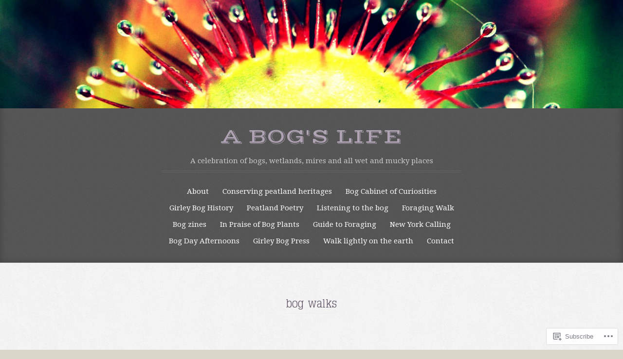

--- FILE ---
content_type: text/html; charset=UTF-8
request_url: https://abogslife.com/tag/bog-walks/
body_size: 25388
content:
<!DOCTYPE html>
<html lang="en">
<head>
<meta charset="UTF-8">
<meta name="viewport" content="width=device-width, initial-scale=1">
<title>bog walks | A Bog&#039;s Life</title>
<link rel="profile" href="http://gmpg.org/xfn/11">
<link rel="pingback" href="https://abogslife.com/xmlrpc.php">

<meta name='robots' content='max-image-preview:large' />

<!-- Async WordPress.com Remote Login -->
<script id="wpcom_remote_login_js">
var wpcom_remote_login_extra_auth = '';
function wpcom_remote_login_remove_dom_node_id( element_id ) {
	var dom_node = document.getElementById( element_id );
	if ( dom_node ) { dom_node.parentNode.removeChild( dom_node ); }
}
function wpcom_remote_login_remove_dom_node_classes( class_name ) {
	var dom_nodes = document.querySelectorAll( '.' + class_name );
	for ( var i = 0; i < dom_nodes.length; i++ ) {
		dom_nodes[ i ].parentNode.removeChild( dom_nodes[ i ] );
	}
}
function wpcom_remote_login_final_cleanup() {
	wpcom_remote_login_remove_dom_node_classes( "wpcom_remote_login_msg" );
	wpcom_remote_login_remove_dom_node_id( "wpcom_remote_login_key" );
	wpcom_remote_login_remove_dom_node_id( "wpcom_remote_login_validate" );
	wpcom_remote_login_remove_dom_node_id( "wpcom_remote_login_js" );
	wpcom_remote_login_remove_dom_node_id( "wpcom_request_access_iframe" );
	wpcom_remote_login_remove_dom_node_id( "wpcom_request_access_styles" );
}

// Watch for messages back from the remote login
window.addEventListener( "message", function( e ) {
	if ( e.origin === "https://r-login.wordpress.com" ) {
		var data = {};
		try {
			data = JSON.parse( e.data );
		} catch( e ) {
			wpcom_remote_login_final_cleanup();
			return;
		}

		if ( data.msg === 'LOGIN' ) {
			// Clean up the login check iframe
			wpcom_remote_login_remove_dom_node_id( "wpcom_remote_login_key" );

			var id_regex = new RegExp( /^[0-9]+$/ );
			var token_regex = new RegExp( /^.*|.*|.*$/ );
			if (
				token_regex.test( data.token )
				&& id_regex.test( data.wpcomid )
			) {
				// We have everything we need to ask for a login
				var script = document.createElement( "script" );
				script.setAttribute( "id", "wpcom_remote_login_validate" );
				script.src = '/remote-login.php?wpcom_remote_login=validate'
					+ '&wpcomid=' + data.wpcomid
					+ '&token=' + encodeURIComponent( data.token )
					+ '&host=' + window.location.protocol
					+ '//' + window.location.hostname
					+ '&postid=233'
					+ '&is_singular=';
				document.body.appendChild( script );
			}

			return;
		}

		// Safari ITP, not logged in, so redirect
		if ( data.msg === 'LOGIN-REDIRECT' ) {
			window.location = 'https://wordpress.com/log-in?redirect_to=' + window.location.href;
			return;
		}

		// Safari ITP, storage access failed, remove the request
		if ( data.msg === 'LOGIN-REMOVE' ) {
			var css_zap = 'html { -webkit-transition: margin-top 1s; transition: margin-top 1s; } /* 9001 */ html { margin-top: 0 !important; } * html body { margin-top: 0 !important; } @media screen and ( max-width: 782px ) { html { margin-top: 0 !important; } * html body { margin-top: 0 !important; } }';
			var style_zap = document.createElement( 'style' );
			style_zap.type = 'text/css';
			style_zap.appendChild( document.createTextNode( css_zap ) );
			document.body.appendChild( style_zap );

			var e = document.getElementById( 'wpcom_request_access_iframe' );
			e.parentNode.removeChild( e );

			document.cookie = 'wordpress_com_login_access=denied; path=/; max-age=31536000';

			return;
		}

		// Safari ITP
		if ( data.msg === 'REQUEST_ACCESS' ) {
			console.log( 'request access: safari' );

			// Check ITP iframe enable/disable knob
			if ( wpcom_remote_login_extra_auth !== 'safari_itp_iframe' ) {
				return;
			}

			// If we are in a "private window" there is no ITP.
			var private_window = false;
			try {
				var opendb = window.openDatabase( null, null, null, null );
			} catch( e ) {
				private_window = true;
			}

			if ( private_window ) {
				console.log( 'private window' );
				return;
			}

			var iframe = document.createElement( 'iframe' );
			iframe.id = 'wpcom_request_access_iframe';
			iframe.setAttribute( 'scrolling', 'no' );
			iframe.setAttribute( 'sandbox', 'allow-storage-access-by-user-activation allow-scripts allow-same-origin allow-top-navigation-by-user-activation' );
			iframe.src = 'https://r-login.wordpress.com/remote-login.php?wpcom_remote_login=request_access&origin=' + encodeURIComponent( data.origin ) + '&wpcomid=' + encodeURIComponent( data.wpcomid );

			var css = 'html { -webkit-transition: margin-top 1s; transition: margin-top 1s; } /* 9001 */ html { margin-top: 46px !important; } * html body { margin-top: 46px !important; } @media screen and ( max-width: 660px ) { html { margin-top: 71px !important; } * html body { margin-top: 71px !important; } #wpcom_request_access_iframe { display: block; height: 71px !important; } } #wpcom_request_access_iframe { border: 0px; height: 46px; position: fixed; top: 0; left: 0; width: 100%; min-width: 100%; z-index: 99999; background: #23282d; } ';

			var style = document.createElement( 'style' );
			style.type = 'text/css';
			style.id = 'wpcom_request_access_styles';
			style.appendChild( document.createTextNode( css ) );
			document.body.appendChild( style );

			document.body.appendChild( iframe );
		}

		if ( data.msg === 'DONE' ) {
			wpcom_remote_login_final_cleanup();
		}
	}
}, false );

// Inject the remote login iframe after the page has had a chance to load
// more critical resources
window.addEventListener( "DOMContentLoaded", function( e ) {
	var iframe = document.createElement( "iframe" );
	iframe.style.display = "none";
	iframe.setAttribute( "scrolling", "no" );
	iframe.setAttribute( "id", "wpcom_remote_login_key" );
	iframe.src = "https://r-login.wordpress.com/remote-login.php"
		+ "?wpcom_remote_login=key"
		+ "&origin=aHR0cHM6Ly9hYm9nc2xpZmUuY29t"
		+ "&wpcomid=60519334"
		+ "&time=" + Math.floor( Date.now() / 1000 );
	document.body.appendChild( iframe );
}, false );
</script>
<link rel='dns-prefetch' href='//s0.wp.com' />
<link rel='dns-prefetch' href='//fonts-api.wp.com' />
<link rel="alternate" type="application/rss+xml" title="A Bog&#039;s Life &raquo; Feed" href="https://abogslife.com/feed/" />
<link rel="alternate" type="application/rss+xml" title="A Bog&#039;s Life &raquo; Comments Feed" href="https://abogslife.com/comments/feed/" />
<link rel="alternate" type="application/rss+xml" title="A Bog&#039;s Life &raquo; bog walks Tag Feed" href="https://abogslife.com/tag/bog-walks/feed/" />
	<script type="text/javascript">
		/* <![CDATA[ */
		function addLoadEvent(func) {
			var oldonload = window.onload;
			if (typeof window.onload != 'function') {
				window.onload = func;
			} else {
				window.onload = function () {
					oldonload();
					func();
				}
			}
		}
		/* ]]> */
	</script>
	<style id='wp-emoji-styles-inline-css'>

	img.wp-smiley, img.emoji {
		display: inline !important;
		border: none !important;
		box-shadow: none !important;
		height: 1em !important;
		width: 1em !important;
		margin: 0 0.07em !important;
		vertical-align: -0.1em !important;
		background: none !important;
		padding: 0 !important;
	}
/*# sourceURL=wp-emoji-styles-inline-css */
</style>
<link crossorigin='anonymous' rel='stylesheet' id='all-css-2-1' href='/wp-content/plugins/gutenberg-core/v22.2.0/build/styles/block-library/style.css?m=1764855221i&cssminify=yes' type='text/css' media='all' />
<style id='wp-block-library-inline-css'>
.has-text-align-justify {
	text-align:justify;
}
.has-text-align-justify{text-align:justify;}

/*# sourceURL=wp-block-library-inline-css */
</style><style id='global-styles-inline-css'>
:root{--wp--preset--aspect-ratio--square: 1;--wp--preset--aspect-ratio--4-3: 4/3;--wp--preset--aspect-ratio--3-4: 3/4;--wp--preset--aspect-ratio--3-2: 3/2;--wp--preset--aspect-ratio--2-3: 2/3;--wp--preset--aspect-ratio--16-9: 16/9;--wp--preset--aspect-ratio--9-16: 9/16;--wp--preset--color--black: #000000;--wp--preset--color--cyan-bluish-gray: #abb8c3;--wp--preset--color--white: #ffffff;--wp--preset--color--pale-pink: #f78da7;--wp--preset--color--vivid-red: #cf2e2e;--wp--preset--color--luminous-vivid-orange: #ff6900;--wp--preset--color--luminous-vivid-amber: #fcb900;--wp--preset--color--light-green-cyan: #7bdcb5;--wp--preset--color--vivid-green-cyan: #00d084;--wp--preset--color--pale-cyan-blue: #8ed1fc;--wp--preset--color--vivid-cyan-blue: #0693e3;--wp--preset--color--vivid-purple: #9b51e0;--wp--preset--gradient--vivid-cyan-blue-to-vivid-purple: linear-gradient(135deg,rgb(6,147,227) 0%,rgb(155,81,224) 100%);--wp--preset--gradient--light-green-cyan-to-vivid-green-cyan: linear-gradient(135deg,rgb(122,220,180) 0%,rgb(0,208,130) 100%);--wp--preset--gradient--luminous-vivid-amber-to-luminous-vivid-orange: linear-gradient(135deg,rgb(252,185,0) 0%,rgb(255,105,0) 100%);--wp--preset--gradient--luminous-vivid-orange-to-vivid-red: linear-gradient(135deg,rgb(255,105,0) 0%,rgb(207,46,46) 100%);--wp--preset--gradient--very-light-gray-to-cyan-bluish-gray: linear-gradient(135deg,rgb(238,238,238) 0%,rgb(169,184,195) 100%);--wp--preset--gradient--cool-to-warm-spectrum: linear-gradient(135deg,rgb(74,234,220) 0%,rgb(151,120,209) 20%,rgb(207,42,186) 40%,rgb(238,44,130) 60%,rgb(251,105,98) 80%,rgb(254,248,76) 100%);--wp--preset--gradient--blush-light-purple: linear-gradient(135deg,rgb(255,206,236) 0%,rgb(152,150,240) 100%);--wp--preset--gradient--blush-bordeaux: linear-gradient(135deg,rgb(254,205,165) 0%,rgb(254,45,45) 50%,rgb(107,0,62) 100%);--wp--preset--gradient--luminous-dusk: linear-gradient(135deg,rgb(255,203,112) 0%,rgb(199,81,192) 50%,rgb(65,88,208) 100%);--wp--preset--gradient--pale-ocean: linear-gradient(135deg,rgb(255,245,203) 0%,rgb(182,227,212) 50%,rgb(51,167,181) 100%);--wp--preset--gradient--electric-grass: linear-gradient(135deg,rgb(202,248,128) 0%,rgb(113,206,126) 100%);--wp--preset--gradient--midnight: linear-gradient(135deg,rgb(2,3,129) 0%,rgb(40,116,252) 100%);--wp--preset--font-size--small: 13px;--wp--preset--font-size--medium: 20px;--wp--preset--font-size--large: 36px;--wp--preset--font-size--x-large: 42px;--wp--preset--font-family--albert-sans: 'Albert Sans', sans-serif;--wp--preset--font-family--alegreya: Alegreya, serif;--wp--preset--font-family--arvo: Arvo, serif;--wp--preset--font-family--bodoni-moda: 'Bodoni Moda', serif;--wp--preset--font-family--bricolage-grotesque: 'Bricolage Grotesque', sans-serif;--wp--preset--font-family--cabin: Cabin, sans-serif;--wp--preset--font-family--chivo: Chivo, sans-serif;--wp--preset--font-family--commissioner: Commissioner, sans-serif;--wp--preset--font-family--cormorant: Cormorant, serif;--wp--preset--font-family--courier-prime: 'Courier Prime', monospace;--wp--preset--font-family--crimson-pro: 'Crimson Pro', serif;--wp--preset--font-family--dm-mono: 'DM Mono', monospace;--wp--preset--font-family--dm-sans: 'DM Sans', sans-serif;--wp--preset--font-family--dm-serif-display: 'DM Serif Display', serif;--wp--preset--font-family--domine: Domine, serif;--wp--preset--font-family--eb-garamond: 'EB Garamond', serif;--wp--preset--font-family--epilogue: Epilogue, sans-serif;--wp--preset--font-family--fahkwang: Fahkwang, sans-serif;--wp--preset--font-family--figtree: Figtree, sans-serif;--wp--preset--font-family--fira-sans: 'Fira Sans', sans-serif;--wp--preset--font-family--fjalla-one: 'Fjalla One', sans-serif;--wp--preset--font-family--fraunces: Fraunces, serif;--wp--preset--font-family--gabarito: Gabarito, system-ui;--wp--preset--font-family--ibm-plex-mono: 'IBM Plex Mono', monospace;--wp--preset--font-family--ibm-plex-sans: 'IBM Plex Sans', sans-serif;--wp--preset--font-family--ibarra-real-nova: 'Ibarra Real Nova', serif;--wp--preset--font-family--instrument-serif: 'Instrument Serif', serif;--wp--preset--font-family--inter: Inter, sans-serif;--wp--preset--font-family--josefin-sans: 'Josefin Sans', sans-serif;--wp--preset--font-family--jost: Jost, sans-serif;--wp--preset--font-family--libre-baskerville: 'Libre Baskerville', serif;--wp--preset--font-family--libre-franklin: 'Libre Franklin', sans-serif;--wp--preset--font-family--literata: Literata, serif;--wp--preset--font-family--lora: Lora, serif;--wp--preset--font-family--merriweather: Merriweather, serif;--wp--preset--font-family--montserrat: Montserrat, sans-serif;--wp--preset--font-family--newsreader: Newsreader, serif;--wp--preset--font-family--noto-sans-mono: 'Noto Sans Mono', sans-serif;--wp--preset--font-family--nunito: Nunito, sans-serif;--wp--preset--font-family--open-sans: 'Open Sans', sans-serif;--wp--preset--font-family--overpass: Overpass, sans-serif;--wp--preset--font-family--pt-serif: 'PT Serif', serif;--wp--preset--font-family--petrona: Petrona, serif;--wp--preset--font-family--piazzolla: Piazzolla, serif;--wp--preset--font-family--playfair-display: 'Playfair Display', serif;--wp--preset--font-family--plus-jakarta-sans: 'Plus Jakarta Sans', sans-serif;--wp--preset--font-family--poppins: Poppins, sans-serif;--wp--preset--font-family--raleway: Raleway, sans-serif;--wp--preset--font-family--roboto: Roboto, sans-serif;--wp--preset--font-family--roboto-slab: 'Roboto Slab', serif;--wp--preset--font-family--rubik: Rubik, sans-serif;--wp--preset--font-family--rufina: Rufina, serif;--wp--preset--font-family--sora: Sora, sans-serif;--wp--preset--font-family--source-sans-3: 'Source Sans 3', sans-serif;--wp--preset--font-family--source-serif-4: 'Source Serif 4', serif;--wp--preset--font-family--space-mono: 'Space Mono', monospace;--wp--preset--font-family--syne: Syne, sans-serif;--wp--preset--font-family--texturina: Texturina, serif;--wp--preset--font-family--urbanist: Urbanist, sans-serif;--wp--preset--font-family--work-sans: 'Work Sans', sans-serif;--wp--preset--spacing--20: 0.44rem;--wp--preset--spacing--30: 0.67rem;--wp--preset--spacing--40: 1rem;--wp--preset--spacing--50: 1.5rem;--wp--preset--spacing--60: 2.25rem;--wp--preset--spacing--70: 3.38rem;--wp--preset--spacing--80: 5.06rem;--wp--preset--shadow--natural: 6px 6px 9px rgba(0, 0, 0, 0.2);--wp--preset--shadow--deep: 12px 12px 50px rgba(0, 0, 0, 0.4);--wp--preset--shadow--sharp: 6px 6px 0px rgba(0, 0, 0, 0.2);--wp--preset--shadow--outlined: 6px 6px 0px -3px rgb(255, 255, 255), 6px 6px rgb(0, 0, 0);--wp--preset--shadow--crisp: 6px 6px 0px rgb(0, 0, 0);}:where(.is-layout-flex){gap: 0.5em;}:where(.is-layout-grid){gap: 0.5em;}body .is-layout-flex{display: flex;}.is-layout-flex{flex-wrap: wrap;align-items: center;}.is-layout-flex > :is(*, div){margin: 0;}body .is-layout-grid{display: grid;}.is-layout-grid > :is(*, div){margin: 0;}:where(.wp-block-columns.is-layout-flex){gap: 2em;}:where(.wp-block-columns.is-layout-grid){gap: 2em;}:where(.wp-block-post-template.is-layout-flex){gap: 1.25em;}:where(.wp-block-post-template.is-layout-grid){gap: 1.25em;}.has-black-color{color: var(--wp--preset--color--black) !important;}.has-cyan-bluish-gray-color{color: var(--wp--preset--color--cyan-bluish-gray) !important;}.has-white-color{color: var(--wp--preset--color--white) !important;}.has-pale-pink-color{color: var(--wp--preset--color--pale-pink) !important;}.has-vivid-red-color{color: var(--wp--preset--color--vivid-red) !important;}.has-luminous-vivid-orange-color{color: var(--wp--preset--color--luminous-vivid-orange) !important;}.has-luminous-vivid-amber-color{color: var(--wp--preset--color--luminous-vivid-amber) !important;}.has-light-green-cyan-color{color: var(--wp--preset--color--light-green-cyan) !important;}.has-vivid-green-cyan-color{color: var(--wp--preset--color--vivid-green-cyan) !important;}.has-pale-cyan-blue-color{color: var(--wp--preset--color--pale-cyan-blue) !important;}.has-vivid-cyan-blue-color{color: var(--wp--preset--color--vivid-cyan-blue) !important;}.has-vivid-purple-color{color: var(--wp--preset--color--vivid-purple) !important;}.has-black-background-color{background-color: var(--wp--preset--color--black) !important;}.has-cyan-bluish-gray-background-color{background-color: var(--wp--preset--color--cyan-bluish-gray) !important;}.has-white-background-color{background-color: var(--wp--preset--color--white) !important;}.has-pale-pink-background-color{background-color: var(--wp--preset--color--pale-pink) !important;}.has-vivid-red-background-color{background-color: var(--wp--preset--color--vivid-red) !important;}.has-luminous-vivid-orange-background-color{background-color: var(--wp--preset--color--luminous-vivid-orange) !important;}.has-luminous-vivid-amber-background-color{background-color: var(--wp--preset--color--luminous-vivid-amber) !important;}.has-light-green-cyan-background-color{background-color: var(--wp--preset--color--light-green-cyan) !important;}.has-vivid-green-cyan-background-color{background-color: var(--wp--preset--color--vivid-green-cyan) !important;}.has-pale-cyan-blue-background-color{background-color: var(--wp--preset--color--pale-cyan-blue) !important;}.has-vivid-cyan-blue-background-color{background-color: var(--wp--preset--color--vivid-cyan-blue) !important;}.has-vivid-purple-background-color{background-color: var(--wp--preset--color--vivid-purple) !important;}.has-black-border-color{border-color: var(--wp--preset--color--black) !important;}.has-cyan-bluish-gray-border-color{border-color: var(--wp--preset--color--cyan-bluish-gray) !important;}.has-white-border-color{border-color: var(--wp--preset--color--white) !important;}.has-pale-pink-border-color{border-color: var(--wp--preset--color--pale-pink) !important;}.has-vivid-red-border-color{border-color: var(--wp--preset--color--vivid-red) !important;}.has-luminous-vivid-orange-border-color{border-color: var(--wp--preset--color--luminous-vivid-orange) !important;}.has-luminous-vivid-amber-border-color{border-color: var(--wp--preset--color--luminous-vivid-amber) !important;}.has-light-green-cyan-border-color{border-color: var(--wp--preset--color--light-green-cyan) !important;}.has-vivid-green-cyan-border-color{border-color: var(--wp--preset--color--vivid-green-cyan) !important;}.has-pale-cyan-blue-border-color{border-color: var(--wp--preset--color--pale-cyan-blue) !important;}.has-vivid-cyan-blue-border-color{border-color: var(--wp--preset--color--vivid-cyan-blue) !important;}.has-vivid-purple-border-color{border-color: var(--wp--preset--color--vivid-purple) !important;}.has-vivid-cyan-blue-to-vivid-purple-gradient-background{background: var(--wp--preset--gradient--vivid-cyan-blue-to-vivid-purple) !important;}.has-light-green-cyan-to-vivid-green-cyan-gradient-background{background: var(--wp--preset--gradient--light-green-cyan-to-vivid-green-cyan) !important;}.has-luminous-vivid-amber-to-luminous-vivid-orange-gradient-background{background: var(--wp--preset--gradient--luminous-vivid-amber-to-luminous-vivid-orange) !important;}.has-luminous-vivid-orange-to-vivid-red-gradient-background{background: var(--wp--preset--gradient--luminous-vivid-orange-to-vivid-red) !important;}.has-very-light-gray-to-cyan-bluish-gray-gradient-background{background: var(--wp--preset--gradient--very-light-gray-to-cyan-bluish-gray) !important;}.has-cool-to-warm-spectrum-gradient-background{background: var(--wp--preset--gradient--cool-to-warm-spectrum) !important;}.has-blush-light-purple-gradient-background{background: var(--wp--preset--gradient--blush-light-purple) !important;}.has-blush-bordeaux-gradient-background{background: var(--wp--preset--gradient--blush-bordeaux) !important;}.has-luminous-dusk-gradient-background{background: var(--wp--preset--gradient--luminous-dusk) !important;}.has-pale-ocean-gradient-background{background: var(--wp--preset--gradient--pale-ocean) !important;}.has-electric-grass-gradient-background{background: var(--wp--preset--gradient--electric-grass) !important;}.has-midnight-gradient-background{background: var(--wp--preset--gradient--midnight) !important;}.has-small-font-size{font-size: var(--wp--preset--font-size--small) !important;}.has-medium-font-size{font-size: var(--wp--preset--font-size--medium) !important;}.has-large-font-size{font-size: var(--wp--preset--font-size--large) !important;}.has-x-large-font-size{font-size: var(--wp--preset--font-size--x-large) !important;}.has-albert-sans-font-family{font-family: var(--wp--preset--font-family--albert-sans) !important;}.has-alegreya-font-family{font-family: var(--wp--preset--font-family--alegreya) !important;}.has-arvo-font-family{font-family: var(--wp--preset--font-family--arvo) !important;}.has-bodoni-moda-font-family{font-family: var(--wp--preset--font-family--bodoni-moda) !important;}.has-bricolage-grotesque-font-family{font-family: var(--wp--preset--font-family--bricolage-grotesque) !important;}.has-cabin-font-family{font-family: var(--wp--preset--font-family--cabin) !important;}.has-chivo-font-family{font-family: var(--wp--preset--font-family--chivo) !important;}.has-commissioner-font-family{font-family: var(--wp--preset--font-family--commissioner) !important;}.has-cormorant-font-family{font-family: var(--wp--preset--font-family--cormorant) !important;}.has-courier-prime-font-family{font-family: var(--wp--preset--font-family--courier-prime) !important;}.has-crimson-pro-font-family{font-family: var(--wp--preset--font-family--crimson-pro) !important;}.has-dm-mono-font-family{font-family: var(--wp--preset--font-family--dm-mono) !important;}.has-dm-sans-font-family{font-family: var(--wp--preset--font-family--dm-sans) !important;}.has-dm-serif-display-font-family{font-family: var(--wp--preset--font-family--dm-serif-display) !important;}.has-domine-font-family{font-family: var(--wp--preset--font-family--domine) !important;}.has-eb-garamond-font-family{font-family: var(--wp--preset--font-family--eb-garamond) !important;}.has-epilogue-font-family{font-family: var(--wp--preset--font-family--epilogue) !important;}.has-fahkwang-font-family{font-family: var(--wp--preset--font-family--fahkwang) !important;}.has-figtree-font-family{font-family: var(--wp--preset--font-family--figtree) !important;}.has-fira-sans-font-family{font-family: var(--wp--preset--font-family--fira-sans) !important;}.has-fjalla-one-font-family{font-family: var(--wp--preset--font-family--fjalla-one) !important;}.has-fraunces-font-family{font-family: var(--wp--preset--font-family--fraunces) !important;}.has-gabarito-font-family{font-family: var(--wp--preset--font-family--gabarito) !important;}.has-ibm-plex-mono-font-family{font-family: var(--wp--preset--font-family--ibm-plex-mono) !important;}.has-ibm-plex-sans-font-family{font-family: var(--wp--preset--font-family--ibm-plex-sans) !important;}.has-ibarra-real-nova-font-family{font-family: var(--wp--preset--font-family--ibarra-real-nova) !important;}.has-instrument-serif-font-family{font-family: var(--wp--preset--font-family--instrument-serif) !important;}.has-inter-font-family{font-family: var(--wp--preset--font-family--inter) !important;}.has-josefin-sans-font-family{font-family: var(--wp--preset--font-family--josefin-sans) !important;}.has-jost-font-family{font-family: var(--wp--preset--font-family--jost) !important;}.has-libre-baskerville-font-family{font-family: var(--wp--preset--font-family--libre-baskerville) !important;}.has-libre-franklin-font-family{font-family: var(--wp--preset--font-family--libre-franklin) !important;}.has-literata-font-family{font-family: var(--wp--preset--font-family--literata) !important;}.has-lora-font-family{font-family: var(--wp--preset--font-family--lora) !important;}.has-merriweather-font-family{font-family: var(--wp--preset--font-family--merriweather) !important;}.has-montserrat-font-family{font-family: var(--wp--preset--font-family--montserrat) !important;}.has-newsreader-font-family{font-family: var(--wp--preset--font-family--newsreader) !important;}.has-noto-sans-mono-font-family{font-family: var(--wp--preset--font-family--noto-sans-mono) !important;}.has-nunito-font-family{font-family: var(--wp--preset--font-family--nunito) !important;}.has-open-sans-font-family{font-family: var(--wp--preset--font-family--open-sans) !important;}.has-overpass-font-family{font-family: var(--wp--preset--font-family--overpass) !important;}.has-pt-serif-font-family{font-family: var(--wp--preset--font-family--pt-serif) !important;}.has-petrona-font-family{font-family: var(--wp--preset--font-family--petrona) !important;}.has-piazzolla-font-family{font-family: var(--wp--preset--font-family--piazzolla) !important;}.has-playfair-display-font-family{font-family: var(--wp--preset--font-family--playfair-display) !important;}.has-plus-jakarta-sans-font-family{font-family: var(--wp--preset--font-family--plus-jakarta-sans) !important;}.has-poppins-font-family{font-family: var(--wp--preset--font-family--poppins) !important;}.has-raleway-font-family{font-family: var(--wp--preset--font-family--raleway) !important;}.has-roboto-font-family{font-family: var(--wp--preset--font-family--roboto) !important;}.has-roboto-slab-font-family{font-family: var(--wp--preset--font-family--roboto-slab) !important;}.has-rubik-font-family{font-family: var(--wp--preset--font-family--rubik) !important;}.has-rufina-font-family{font-family: var(--wp--preset--font-family--rufina) !important;}.has-sora-font-family{font-family: var(--wp--preset--font-family--sora) !important;}.has-source-sans-3-font-family{font-family: var(--wp--preset--font-family--source-sans-3) !important;}.has-source-serif-4-font-family{font-family: var(--wp--preset--font-family--source-serif-4) !important;}.has-space-mono-font-family{font-family: var(--wp--preset--font-family--space-mono) !important;}.has-syne-font-family{font-family: var(--wp--preset--font-family--syne) !important;}.has-texturina-font-family{font-family: var(--wp--preset--font-family--texturina) !important;}.has-urbanist-font-family{font-family: var(--wp--preset--font-family--urbanist) !important;}.has-work-sans-font-family{font-family: var(--wp--preset--font-family--work-sans) !important;}
/*# sourceURL=global-styles-inline-css */
</style>

<style id='classic-theme-styles-inline-css'>
/*! This file is auto-generated */
.wp-block-button__link{color:#fff;background-color:#32373c;border-radius:9999px;box-shadow:none;text-decoration:none;padding:calc(.667em + 2px) calc(1.333em + 2px);font-size:1.125em}.wp-block-file__button{background:#32373c;color:#fff;text-decoration:none}
/*# sourceURL=/wp-includes/css/classic-themes.min.css */
</style>
<link crossorigin='anonymous' rel='stylesheet' id='all-css-4-1' href='/_static/??-eJyFjt0KwjAMRl/ILmxuTi/ER5G1C7Nbf0LTOvb2digqKHoTko/vHAIzCeVdRBeBTBq0Y1BeGq8mhqoo90UpWFsyKAJeixp6zfHZEBwXg4Vi3sCbyCbxcgXMuaUurg2Lve7QoM21X9hMmRFSUkBmkafVyYp4ySB/cPcYKEmIC3n4+9SIkTo1PW7g5OCsnYIBHQadAf6+rs6TPZZts63aw65uxhst9XZ0&cssminify=yes' type='text/css' media='all' />
<link rel='stylesheet' id='typo-vast-shadow-css' href='https://fonts-api.wp.com/css?family=Vast+Shadow&#038;ver=6.9-RC2-61304' media='all' />
<link rel='stylesheet' id='typo-droid-serif-css' href='https://fonts-api.wp.com/css?family=Droid+Serif%3A400%2C700%2C400italic%2C700italic&#038;ver=6.9-RC2-61304' media='all' />
<link crossorigin='anonymous' rel='stylesheet' id='all-css-8-1' href='/_static/??-eJx9i0EKwkAMAD9kDIUV9SC+pV3iupJNQpOl9Pett3rxNgMzuBhklSAJjDc1crQ+YaymWCWjx8oEi2Vt5+x+wkPfOhj3UsVxpom17Fhwrw76byqkwJrHqCo/Ai8e6/xdn+0xpMs9pdt1SJ8NQhY/zQ==&cssminify=yes' type='text/css' media='all' />
<link crossorigin='anonymous' rel='stylesheet' id='print-css-9-1' href='/wp-content/mu-plugins/global-print/global-print.css?m=1465851035i&cssminify=yes' type='text/css' media='print' />
<style id='jetpack-global-styles-frontend-style-inline-css'>
:root { --font-headings: unset; --font-base: unset; --font-headings-default: -apple-system,BlinkMacSystemFont,"Segoe UI",Roboto,Oxygen-Sans,Ubuntu,Cantarell,"Helvetica Neue",sans-serif; --font-base-default: -apple-system,BlinkMacSystemFont,"Segoe UI",Roboto,Oxygen-Sans,Ubuntu,Cantarell,"Helvetica Neue",sans-serif;}
/*# sourceURL=jetpack-global-styles-frontend-style-inline-css */
</style>
<link crossorigin='anonymous' rel='stylesheet' id='all-css-12-1' href='/wp-content/themes/h4/global.css?m=1420737423i&cssminify=yes' type='text/css' media='all' />
<script type="text/javascript" id="wpcom-actionbar-placeholder-js-extra">
/* <![CDATA[ */
var actionbardata = {"siteID":"60519334","postID":"0","siteURL":"https://abogslife.com","xhrURL":"https://abogslife.com/wp-admin/admin-ajax.php","nonce":"49b2c6b157","isLoggedIn":"","statusMessage":"","subsEmailDefault":"instantly","proxyScriptUrl":"https://s0.wp.com/wp-content/js/wpcom-proxy-request.js?m=1513050504i&amp;ver=20211021","i18n":{"followedText":"New posts from this site will now appear in your \u003Ca href=\"https://wordpress.com/reader\"\u003EReader\u003C/a\u003E","foldBar":"Collapse this bar","unfoldBar":"Expand this bar","shortLinkCopied":"Shortlink copied to clipboard."}};
//# sourceURL=wpcom-actionbar-placeholder-js-extra
/* ]]> */
</script>
<script type="text/javascript" id="jetpack-mu-wpcom-settings-js-before">
/* <![CDATA[ */
var JETPACK_MU_WPCOM_SETTINGS = {"assetsUrl":"https://s0.wp.com/wp-content/mu-plugins/jetpack-mu-wpcom-plugin/sun/jetpack_vendor/automattic/jetpack-mu-wpcom/src/build/"};
//# sourceURL=jetpack-mu-wpcom-settings-js-before
/* ]]> */
</script>
<script crossorigin='anonymous' type='text/javascript'  src='/wp-content/js/rlt-proxy.js?m=1720530689i'></script>
<script type="text/javascript" id="rlt-proxy-js-after">
/* <![CDATA[ */
	rltInitialize( {"token":null,"iframeOrigins":["https:\/\/widgets.wp.com"]} );
//# sourceURL=rlt-proxy-js-after
/* ]]> */
</script>
<link rel="EditURI" type="application/rsd+xml" title="RSD" href="https://abogslife.wordpress.com/xmlrpc.php?rsd" />
<meta name="generator" content="WordPress.com" />

<!-- Jetpack Open Graph Tags -->
<meta property="og:type" content="website" />
<meta property="og:title" content="bog walks &#8211; A Bog&#039;s Life" />
<meta property="og:url" content="https://abogslife.com/tag/bog-walks/" />
<meta property="og:site_name" content="A Bog&#039;s Life" />
<meta property="og:image" content="https://abogslife.com/wp-content/uploads/2015/09/cropped-sundew-effect-23.jpg?w=200" />
<meta property="og:image:width" content="200" />
<meta property="og:image:height" content="200" />
<meta property="og:image:alt" content="" />
<meta property="og:locale" content="en_US" />

<!-- End Jetpack Open Graph Tags -->
<link rel='openid.server' href='https://abogslife.com/?openidserver=1' />
<link rel='openid.delegate' href='https://abogslife.com/' />
<link rel="search" type="application/opensearchdescription+xml" href="https://abogslife.com/osd.xml" title="A Bog&#039;s Life" />
<link rel="search" type="application/opensearchdescription+xml" href="https://s1.wp.com/opensearch.xml" title="WordPress.com" />
<meta name="theme-color" content="#eeeeee" />
		<style type="text/css">
			.recentcomments a {
				display: inline !important;
				padding: 0 !important;
				margin: 0 !important;
			}

			table.recentcommentsavatartop img.avatar, table.recentcommentsavatarend img.avatar {
				border: 0px;
				margin: 0;
			}

			table.recentcommentsavatartop a, table.recentcommentsavatarend a {
				border: 0px !important;
				background-color: transparent !important;
			}

			td.recentcommentsavatarend, td.recentcommentsavatartop {
				padding: 0px 0px 1px 0px;
				margin: 0px;
			}

			td.recentcommentstextend {
				border: none !important;
				padding: 0px 0px 2px 10px;
			}

			.rtl td.recentcommentstextend {
				padding: 0px 10px 2px 0px;
			}

			td.recentcommentstexttop {
				border: none;
				padding: 0px 0px 0px 10px;
			}

			.rtl td.recentcommentstexttop {
				padding: 0px 10px 0px 0px;
			}
		</style>
		<meta name="description" content="Posts about bog walks written by abogslife" />
<style type="text/css" id="custom-background-css">
body.custom-background { background-image: url("https://meathecotours.wordpress.com/wp-content/themes/pub/typo/images/body-bg.png?m=1391152414i"); background-position: left top; background-size: auto; background-repeat: repeat; background-attachment: fixed; }
</style>
	<style type="text/css" id="custom-colors-css">	.site-content:before,
	.site-content:after,
	.hentry-wrapper:before {
		opacity: 0.35;
	}
	.format-audio .entry-content:before,
	.format-audio .entry-content:after {
		background-image: none;
	}
	.entry-title a:hover,
	.entry-title a:focus {
		text-shadow: none;
	}
.format-link .post-link a,.format-link .entry-content a:visited { color: #FFFFFF;}
[class*="navigation"] .nav-previous a,[class*="navigation"] .nav-next a { color: #FFFFFF;}
.comment-reply-link { color: #FFFFFF;}
#infinite-handle span { color: #FFFFFF;}
.page-title:after { border-color: #ffffff;}
.page-title:after { border-color: rgba( 255, 255, 255, 0.3 );}
.entry-title,.wp-caption { border-color: #dfdfdf;}
.entry-title,.wp-caption { border-color: rgba( 223, 223, 223, 0.3 );}
body { color: #555555;}
.entry-title a:hover, .entry-title a:focus { color: #565656;}
blockquote { color: #565656;}
.entry-meta,.entry-meta a,.entry-meta a:visited { color: #55555C;}
.format-audio .entry-content { color: #565656;}
blockquote,th,td { border-color: #e4e3e3;}
blockquote,th,td { border-color: rgba( 228, 227, 227, 0.3 );}
.error404 .widget-title,.error404 .widgettitle { border-color: #e4e3e3;}
.error404 .widget-title,.error404 .widgettitle { border-color: rgba( 228, 227, 227, 0.5 );}
#respond h3 { border-color: #e4e3e3;}
#respond h3 { border-color: rgba( 228, 227, 227, 0.3 );}
.page-title { border-color: #dddddd;}
.page-title { border-color: rgba( 221, 221, 221, 0.3 );}
.format-image .entry-content img { border-color: #dddddd;}
.format-image .entry-content img { border-color: rgba( 221, 221, 221, 0.3 );}
body { background-color: #DAD6CA;}
.site-footer a:focus,.site-footer a:hover { color: #DAD6CA;}
h1,h2,h3,h4,h5,h6,#respond h3 { color: #5D5264;}
.entry-title a,.entry-title a:visited { color: #5D5264;}
#infinite-footer .blog-credits,#infinite-footer .blog-credits a,#infinite-footer .blog-credits a:hover,#infinite-footer .blog-credits a:focus,#infinite-footer .blog-info a,#infinite-footer .blog-info a:hover,#infinite-footer .blog-info a:focus { color: #5D5264;}
.format-link .post-link a { background-color: #6A5E72;}
[class*="navigation"] .nav-previous a,[class*="navigation"] .nav-next a { background-color: #6A5E72;}
.comment-reply-link { background-color: #6A5E72;}
#infinite-handle span { background-color: #6A5E72;}
.site-title, .site-title a, .site-title a:visited { color: #AEA2B3;}
a,a:visited { color: #563444;}
</style>
<link rel="icon" href="https://abogslife.com/wp-content/uploads/2015/09/cropped-sundew-effect-23.jpg?w=32" sizes="32x32" />
<link rel="icon" href="https://abogslife.com/wp-content/uploads/2015/09/cropped-sundew-effect-23.jpg?w=192" sizes="192x192" />
<link rel="apple-touch-icon" href="https://abogslife.com/wp-content/uploads/2015/09/cropped-sundew-effect-23.jpg?w=180" />
<meta name="msapplication-TileImage" content="https://abogslife.com/wp-content/uploads/2015/09/cropped-sundew-effect-23.jpg?w=270" />
			<link rel="stylesheet" id="custom-css-css" type="text/css" href="https://s0.wp.com/?custom-css=1&#038;csblog=45VQi&#038;cscache=6&#038;csrev=11" />
			<link crossorigin='anonymous' rel='stylesheet' id='all-css-0-3' href='/_static/??-eJydj9sKwkAMRH/INtQL6oP4KdKmoaTd3YQmy+LfW/ECvqlvc4bhwEDRCiU5JYeYKw154GQwkmuL05PBcoILJ4QuCE4GVlhprtFsBV8LovQ5kAG2s2Sj8N68ij99hfuB3MBFKxVbkvk10I+2x73MoV+wM5xZnWXZflAdOd3F53hq9rvN8dBsm/V4Az0yeyk=&cssminify=yes' type='text/css' media='all' />
</head>

<body class="archive tag tag-bog-walks tag-199449650 custom-background wp-theme-pubtypo customizer-styles-applied jetpack-reblog-enabled custom-colors">
<div id="page" class="hfeed site">
		<header id="masthead" class="site-header" role="banner">
				<a href="https://abogslife.com/" rel="home">
			<img src="https://abogslife.com/wp-content/uploads/2015/09/cropped-sundew-effect-22.jpg" width="1500" height="261" alt="">
		</a>
				<div class="site-branding">
			<h1 class="site-title"><a href="https://abogslife.com/" rel="home">A Bog&#039;s Life</a></h1>
			<h2 class="site-description">A celebration of bogs, wetlands, mires and all wet and mucky places</h2>
		</div>

		<nav id="site-navigation" class="main-navigation" role="navigation">
			<h1 class="menu-toggle">Menu</h1>
			<a class="skip-link screen-reader-text" href="#content">Skip to content</a>

			
				<div class="menu-main-menu-container"><ul id="menu-main-menu" class="menu"><li id="menu-item-119" class="menu-item menu-item-type-post_type menu-item-object-page menu-item-has-children menu-item-119"><a href="https://abogslife.com/about/">About</a>
<ul class="sub-menu">
	<li id="menu-item-118" class="menu-item menu-item-type-custom menu-item-object-custom menu-item-118"><a href="https://abogslife.com/2014/01/18/a-girley-bog-story/">A Girley Bog Story</a></li>
</ul>
</li>
<li id="menu-item-4525" class="menu-item menu-item-type-post_type menu-item-object-post menu-item-4525"><a href="https://abogslife.com/2022/05/09/conserving-peatland-heritage/">Conserving peatland heritages</a></li>
<li id="menu-item-4527" class="menu-item menu-item-type-post_type menu-item-object-post menu-item-4527"><a href="https://abogslife.com/2024/06/24/bog-cabinet-of-curiosities/">Bog Cabinet of Curiosities</a></li>
<li id="menu-item-323" class="menu-item menu-item-type-custom menu-item-object-custom menu-item-has-children menu-item-323"><a href="https://abogslife.com/2015/03/02/girley-bog-history-research/">Girley Bog History</a>
<ul class="sub-menu">
	<li id="menu-item-1209" class="menu-item menu-item-type-post_type menu-item-object-page menu-item-1209"><a href="https://abogslife.com/girley-bog-1606-2016/">Girley Bog Timeline</a></li>
</ul>
</li>
<li id="menu-item-1189" class="menu-item menu-item-type-post_type menu-item-object-post menu-item-1189"><a href="https://abogslife.com/2017/06/11/peatlands-and-poetry/">Peatland Poetry</a></li>
<li id="menu-item-1841" class="menu-item menu-item-type-post_type menu-item-object-post menu-item-1841"><a href="https://abogslife.com/2021/01/04/listening-to-the-bog/">Listening to the bog</a></li>
<li id="menu-item-375" class="menu-item menu-item-type-custom menu-item-object-custom menu-item-375"><a href="https://abogslife.com/2016/05/22/a-guide-to-foraging-the-5ws/">Foraging Walk</a></li>
<li id="menu-item-5393" class="menu-item menu-item-type-post_type menu-item-object-post menu-item-5393"><a href="https://abogslife.com/2025/09/02/going-underground-zines-as-tools-for-peatland-action-and-community-building/">Bog zines</a></li>
<li id="menu-item-1739" class="menu-item menu-item-type-post_type menu-item-object-page menu-item-has-children menu-item-1739"><a href="https://abogslife.com/in-praise-of-bog-plants/">In Praise of Bog Plants</a>
<ul class="sub-menu">
	<li id="menu-item-219" class="menu-item menu-item-type-custom menu-item-object-custom menu-item-219"><a href="https://abogslife.com/2014/02/02/bog-plant-of-the-month-sphagnum-moss/">Sphagnum moss</a></li>
	<li id="menu-item-229" class="menu-item menu-item-type-custom menu-item-object-custom menu-item-229"><a href="https://abogslife.com/2014/06/10/the-bog-cotton-is-high/">Bog Cotton is High</a></li>
</ul>
</li>
<li id="menu-item-893" class="menu-item menu-item-type-custom menu-item-object-custom menu-item-893"><a href="https://abogslife.wordpress.com/2016/05/22/a-guide-to-foraging-the-5ws/">Guide to Foraging</a></li>
<li id="menu-item-684" class="menu-item menu-item-type-custom menu-item-object-custom menu-item-684"><a href="https://abogslife.com/2016/01/02/new-york-calling/">New York Calling</a></li>
<li id="menu-item-281" class="menu-item menu-item-type-custom menu-item-object-custom menu-item-281"><a href="https://abogslife.com/2014/08/31/bog-day-afternoons/%20">Bog Day Afternoons</a></li>
<li id="menu-item-762" class="menu-item menu-item-type-custom menu-item-object-custom menu-item-762"><a href="https://abogslife.wordpress.com/girley-bog-in-the-news/">Girley Bog Press</a></li>
<li id="menu-item-1646" class="menu-item menu-item-type-post_type menu-item-object-post menu-item-1646"><a href="https://abogslife.com/2019/11/07/walk-lightly-on-the-earth/">Walk lightly on the earth</a></li>
<li id="menu-item-1983" class="menu-item menu-item-type-post_type menu-item-object-page menu-item-1983"><a href="https://abogslife.com/contact/">Contact</a></li>
</ul></div>
			
		</nav><!-- #site-navigation -->
	</header><!-- #masthead -->

	<div id="content" class="site-content">

	<section id="primary" class="content-area">
		<main id="main" class="site-main" role="main">

		
			<header class="page-header">
				<h1 class="page-title">
					bog walks				</h1>
							</header><!-- .page-header -->

						
				
<div class="hentry-wrapper">
	<article id="post-233" class="post-233 post type-post status-publish format-standard hentry category-uncategorized tag-bog-conservation tag-bog-walks tag-girley-bog tag-girley-bog-nature-reserve">
		<header class="entry-header">
							<h1 class="entry-title"><a href="https://abogslife.com/2014/08/31/bog-day-afternoons/" rel="bookmark">Bog Day Afternoons</a></h1>									<div class="entry-meta">
				<span class="posted-on"><a href="https://abogslife.com/2014/08/31/bog-day-afternoons/" rel="bookmark"><time class="entry-date published" datetime="2014-08-31T21:52:11+01:00">August 31, 2014</time><time class="updated" datetime="2015-04-14T10:15:47+01:00">April 14, 2015</time></a></span><span class="byline"><span class="author vcard"><a class="url fn n" href="https://abogslife.com/author/abogslife/">abogslife</a></span></span>																		<span class="cat-links">
						<a href="https://abogslife.com/category/uncategorized/" rel="category tag">Uncategorized</a>					</span>
					
										<span class="tags-links">
						Tags: <a href="https://abogslife.com/tag/bog-conservation/" rel="tag">bog conservation</a>, <a href="https://abogslife.com/tag/bog-walks/" rel="tag">bog walks</a>, <a href="https://abogslife.com/tag/girley-bog/" rel="tag">girley bog</a>, <a href="https://abogslife.com/tag/girley-bog-nature-reserve/" rel="tag">Girley Bog Nature Reserve</a>					</span>
									
								<span class="comments-link"><a href="https://abogslife.com/2014/08/31/bog-day-afternoons/#comments">1 Comment</a></span>
								</div><!-- .entry-meta -->
						</header><!-- .entry-header -->

				<div class="entry-content">
			<p>Yesterday marked the last day of summer, despite the fact that there has been a decidedly autumnal nip in the air for the past couple of weeks. But what a fantastic summer it has been on Girley Bog. I&#8217;ve enjoyed meeting lots of different people, going on bog walks and discovering a few &#8216;firsts&#8217;, in terms of plants, birds and bugs.</p>
<div data-shortcode="caption" id="attachment_295" style="width: 625px" class="wp-caption aligncenter"><a href="https://abogslife.com/wp-content/uploads/2014/08/fox-moth-1600x1200.jpg"><img aria-describedby="caption-attachment-295" data-attachment-id="295" data-permalink="https://abogslife.com/2014/08/31/bog-day-afternoons/fox-moth-1600x1200/#main" data-orig-file="https://abogslife.com/wp-content/uploads/2014/08/fox-moth-1600x1200.jpg" data-orig-size="1600,1162" data-comments-opened="1" data-image-meta="{&quot;aperture&quot;:&quot;5.6&quot;,&quot;credit&quot;:&quot;&quot;,&quot;camera&quot;:&quot;Canon EOS 450D&quot;,&quot;caption&quot;:&quot;&quot;,&quot;created_timestamp&quot;:&quot;1409497920&quot;,&quot;copyright&quot;:&quot;&quot;,&quot;focal_length&quot;:&quot;53&quot;,&quot;iso&quot;:&quot;400&quot;,&quot;shutter_speed&quot;:&quot;0.0125&quot;,&quot;title&quot;:&quot;&quot;,&quot;orientation&quot;:&quot;1&quot;}" data-image-title="fox moth [1600&amp;#215;1200]" data-image-description="" data-image-caption="&lt;p&gt;The black &amp;amp; orange colours of the Fox Moth caterpillar&lt;/p&gt;
" data-medium-file="https://abogslife.com/wp-content/uploads/2014/08/fox-moth-1600x1200.jpg?w=300" data-large-file="https://abogslife.com/wp-content/uploads/2014/08/fox-moth-1600x1200.jpg?w=615" class="size-large wp-image-295" src="https://abogslife.com/wp-content/uploads/2014/08/fox-moth-1600x1200.jpg?w=615&#038;h=446" alt="The black &amp; orange colours of the Fox Moth caterpillar" width="615" height="446" srcset="https://abogslife.com/wp-content/uploads/2014/08/fox-moth-1600x1200.jpg?w=615 615w, https://abogslife.com/wp-content/uploads/2014/08/fox-moth-1600x1200.jpg?w=1230 1230w, https://abogslife.com/wp-content/uploads/2014/08/fox-moth-1600x1200.jpg?w=150 150w, https://abogslife.com/wp-content/uploads/2014/08/fox-moth-1600x1200.jpg?w=300 300w, https://abogslife.com/wp-content/uploads/2014/08/fox-moth-1600x1200.jpg?w=768 768w, https://abogslife.com/wp-content/uploads/2014/08/fox-moth-1600x1200.jpg?w=1024 1024w" sizes="(max-width: 615px) 100vw, 615px" /></a><p id="caption-attachment-295" class="wp-caption-text">The delightfully furry Fox Moth caterpillar &#8211; its Halloween colours signal the coming of Autumn</p></div>
<p>The bog was host to a number of events this year, from foraging walks to scavenger hunts for younger visitors. The first event kicked off during Biodiversity week in May, when the <span style="text-decoration:underline;"><span style="color:#808080;text-decoration:underline;"><a style="color:#808080;text-decoration:underline;" href="http://www.ipcc.ie/" target="_blank">Irish Peatland Conservation Council</a> </span></span>led a walk around the loop of Girley Bog taking in its wide variety of habitats and stopping off at their newly purchased piece of bogland.</p>
<div data-shortcode="caption" id="attachment_262" style="width: 625px" class="wp-caption aligncenter"><a href="https://abogslife.com/wp-content/uploads/2014/08/biodiversity-week1.jpg"><img aria-describedby="caption-attachment-262" data-attachment-id="262" data-permalink="https://abogslife.com/2014/08/31/bog-day-afternoons/biodiversity-week-2/#main" data-orig-file="https://abogslife.com/wp-content/uploads/2014/08/biodiversity-week1.jpg" data-orig-size="2037,1069" data-comments-opened="1" data-image-meta="{&quot;aperture&quot;:&quot;0&quot;,&quot;credit&quot;:&quot;&quot;,&quot;camera&quot;:&quot;&quot;,&quot;caption&quot;:&quot;&quot;,&quot;created_timestamp&quot;:&quot;0&quot;,&quot;copyright&quot;:&quot;&quot;,&quot;focal_length&quot;:&quot;0&quot;,&quot;iso&quot;:&quot;0&quot;,&quot;shutter_speed&quot;:&quot;0&quot;,&quot;title&quot;:&quot;&quot;,&quot;orientation&quot;:&quot;0&quot;}" data-image-title="biodiversity week" data-image-description="" data-image-caption="" data-medium-file="https://abogslife.com/wp-content/uploads/2014/08/biodiversity-week1.jpg?w=300" data-large-file="https://abogslife.com/wp-content/uploads/2014/08/biodiversity-week1.jpg?w=615" class="wp-image-262 size-large" src="https://abogslife.com/wp-content/uploads/2014/08/biodiversity-week1.jpg?w=615&#038;h=322" alt="biodiversity week" width="615" height="322" srcset="https://abogslife.com/wp-content/uploads/2014/08/biodiversity-week1.jpg?w=615 615w, https://abogslife.com/wp-content/uploads/2014/08/biodiversity-week1.jpg?w=1230 1230w, https://abogslife.com/wp-content/uploads/2014/08/biodiversity-week1.jpg?w=150 150w, https://abogslife.com/wp-content/uploads/2014/08/biodiversity-week1.jpg?w=300 300w, https://abogslife.com/wp-content/uploads/2014/08/biodiversity-week1.jpg?w=768 768w, https://abogslife.com/wp-content/uploads/2014/08/biodiversity-week1.jpg?w=1024 1024w" sizes="(max-width: 615px) 100vw, 615px" /></a><p id="caption-attachment-262" class="wp-caption-text">Biodiversity week walk around Girley Bog</p></div>
<p>The next event coincided with the <span style="text-decoration:underline;"><span style="color:#808080;"><a style="color:#808080;text-decoration:underline;" href="https://www.facebook.com/HayFestivalKells?fref=ts" target="_blank">Hay Literary Festival</a></span></span> in Kells, when I led a group around the bog taking in the new<span style="text-decoration:underline;"><span style="color:#808080;"> <a style="color:#808080;text-decoration:underline;" href="http://www.coillteoutdoors.ie/" target="_blank">Coillte</a></span></span> boardwalk. This is proving a great hit with locals and visitors alike. Boardwalks are a great way of enabling people to access bog habitats without getting their feet wet or damaging the delicate Sphagnum moss layer on the surface of the bog.</p>
<div data-shortcode="caption" id="attachment_263" style="width: 625px" class="wp-caption aligncenter"><a href="https://abogslife.com/wp-content/uploads/2014/08/coillte-boardwalk-1600x12001.jpg"><img aria-describedby="caption-attachment-263" data-attachment-id="263" data-permalink="https://abogslife.com/2014/08/31/bog-day-afternoons/coillte-boardwalk-1600x1200-2/#main" data-orig-file="https://abogslife.com/wp-content/uploads/2014/08/coillte-boardwalk-1600x12001.jpg" data-orig-size="861,1104" data-comments-opened="1" data-image-meta="{&quot;aperture&quot;:&quot;2.4&quot;,&quot;credit&quot;:&quot;&quot;,&quot;camera&quot;:&quot;iPhone 4S&quot;,&quot;caption&quot;:&quot;&quot;,&quot;created_timestamp&quot;:&quot;1403954500&quot;,&quot;copyright&quot;:&quot;&quot;,&quot;focal_length&quot;:&quot;4.28&quot;,&quot;iso&quot;:&quot;50&quot;,&quot;shutter_speed&quot;:&quot;0.00045289855072464&quot;,&quot;title&quot;:&quot;&quot;,&quot;orientation&quot;:&quot;0&quot;,&quot;latitude&quot;:&quot;53.675522222222&quot;,&quot;longitude&quot;:&quot;-6.9382861111111&quot;}" data-image-title="coillte boardwalk [1600&amp;#215;1200]" data-image-description="" data-image-caption="&lt;p&gt;Coillte&amp;#8217;s new section of boardwalk, part of an EU LIFE project&lt;/p&gt;
" data-medium-file="https://abogslife.com/wp-content/uploads/2014/08/coillte-boardwalk-1600x12001.jpg?w=234" data-large-file="https://abogslife.com/wp-content/uploads/2014/08/coillte-boardwalk-1600x12001.jpg?w=615" class="size-large wp-image-263" src="https://abogslife.com/wp-content/uploads/2014/08/coillte-boardwalk-1600x12001.jpg?w=615&#038;h=788" alt="Coillte's new section of boardwalk, part of an EU LIFE project" width="615" height="788" srcset="https://abogslife.com/wp-content/uploads/2014/08/coillte-boardwalk-1600x12001.jpg?w=615 615w, https://abogslife.com/wp-content/uploads/2014/08/coillte-boardwalk-1600x12001.jpg?w=117 117w, https://abogslife.com/wp-content/uploads/2014/08/coillte-boardwalk-1600x12001.jpg?w=234 234w, https://abogslife.com/wp-content/uploads/2014/08/coillte-boardwalk-1600x12001.jpg?w=768 768w, https://abogslife.com/wp-content/uploads/2014/08/coillte-boardwalk-1600x12001.jpg 861w" sizes="(max-width: 615px) 100vw, 615px" /></a><p id="caption-attachment-263" class="wp-caption-text">Coillte&#8217;s new section of boardwalk, part of an EU LIFE raised bog restoration project</p></div>
<p>My next organised walk was for International Bog Day on July 29th, and was one of several events arranged all over the country by the IPCC. We had some lovely Elderflower Cordial to finish, foraged from Elder trees growing at the edge of the Girley Bog Nature Reserve.</p>
<p><div data-shortcode="caption" id="attachment_245" style="width: 625px" class="wp-caption aligncenter"><a href="https://abogslife.com/wp-content/uploads/2014/08/img_1774-1600x1200.jpg"><img aria-describedby="caption-attachment-245" data-attachment-id="245" data-permalink="https://abogslife.com/2014/08/31/bog-day-afternoons/img_1774-1600x1200/#main" data-orig-file="https://abogslife.com/wp-content/uploads/2014/08/img_1774-1600x1200.jpg" data-orig-size="1600,1067" data-comments-opened="1" data-image-meta="{&quot;aperture&quot;:&quot;7.1&quot;,&quot;credit&quot;:&quot;&quot;,&quot;camera&quot;:&quot;Canon EOS 450D&quot;,&quot;caption&quot;:&quot;&quot;,&quot;created_timestamp&quot;:&quot;1403278479&quot;,&quot;copyright&quot;:&quot;&quot;,&quot;focal_length&quot;:&quot;33&quot;,&quot;iso&quot;:&quot;400&quot;,&quot;shutter_speed&quot;:&quot;0.00625&quot;,&quot;title&quot;:&quot;&quot;,&quot;orientation&quot;:&quot;1&quot;}" data-image-title="IMG_1774 [1600&amp;#215;1200]" data-image-description="" data-image-caption="" data-medium-file="https://abogslife.com/wp-content/uploads/2014/08/img_1774-1600x1200.jpg?w=300" data-large-file="https://abogslife.com/wp-content/uploads/2014/08/img_1774-1600x1200.jpg?w=615" loading="lazy" class="wp-image-245 size-large" src="https://abogslife.com/wp-content/uploads/2014/08/img_1774-1600x1200.jpg?w=615&#038;h=410" alt="IMG_1774 [1600x1200]" width="615" height="410" srcset="https://abogslife.com/wp-content/uploads/2014/08/img_1774-1600x1200.jpg?w=615 615w, https://abogslife.com/wp-content/uploads/2014/08/img_1774-1600x1200.jpg?w=1230 1230w, https://abogslife.com/wp-content/uploads/2014/08/img_1774-1600x1200.jpg?w=150 150w, https://abogslife.com/wp-content/uploads/2014/08/img_1774-1600x1200.jpg?w=300 300w, https://abogslife.com/wp-content/uploads/2014/08/img_1774-1600x1200.jpg?w=768 768w, https://abogslife.com/wp-content/uploads/2014/08/img_1774-1600x1200.jpg?w=1024 1024w" sizes="(max-width: 615px) 100vw, 615px" /></a><p id="caption-attachment-245" class="wp-caption-text">Elderflower cordial in the making</p></div>This walk also offered great learning opportunities as particpants pointed out wildlife and shared their knowledge and wildlife observation skills. A friend from Dublin, who used to help out with our pond dipping events in the Botanic Gardens, was thrilled to spot the beautiful Elephant hawkmoth caterpillar below.</p>
<div data-shortcode="caption" id="attachment_236" style="width: 625px" class="wp-caption aligncenter"><a href="https://abogslife.com/wp-content/uploads/2014/08/hawk-moth.jpg"><img aria-describedby="caption-attachment-236" data-attachment-id="236" data-permalink="https://abogslife.com/2014/08/31/bog-day-afternoons/hawk-moth/#main" data-orig-file="https://abogslife.com/wp-content/uploads/2014/08/hawk-moth.jpg" data-orig-size="1770,1734" data-comments-opened="1" data-image-meta="{&quot;aperture&quot;:&quot;3.5&quot;,&quot;credit&quot;:&quot;&quot;,&quot;camera&quot;:&quot;COOLPIX S2700&quot;,&quot;caption&quot;:&quot;&quot;,&quot;created_timestamp&quot;:&quot;0&quot;,&quot;copyright&quot;:&quot;&quot;,&quot;focal_length&quot;:&quot;4.6&quot;,&quot;iso&quot;:&quot;0&quot;,&quot;shutter_speed&quot;:&quot;0&quot;,&quot;title&quot;:&quot;&quot;,&quot;orientation&quot;:&quot;0&quot;}" data-image-title="hawk moth" data-image-description="" data-image-caption="" data-medium-file="https://abogslife.com/wp-content/uploads/2014/08/hawk-moth.jpg?w=300" data-large-file="https://abogslife.com/wp-content/uploads/2014/08/hawk-moth.jpg?w=615" loading="lazy" class="wp-image-236 size-large" src="https://abogslife.com/wp-content/uploads/2014/08/hawk-moth.jpg?w=615&#038;h=602" alt="hawk moth" width="615" height="602" srcset="https://abogslife.com/wp-content/uploads/2014/08/hawk-moth.jpg?w=615 615w, https://abogslife.com/wp-content/uploads/2014/08/hawk-moth.jpg?w=1230 1230w, https://abogslife.com/wp-content/uploads/2014/08/hawk-moth.jpg?w=150 150w, https://abogslife.com/wp-content/uploads/2014/08/hawk-moth.jpg?w=300 300w, https://abogslife.com/wp-content/uploads/2014/08/hawk-moth.jpg?w=768 768w, https://abogslife.com/wp-content/uploads/2014/08/hawk-moth.jpg?w=1024 1024w" sizes="(max-width: 615px) 100vw, 615px" /></a><p id="caption-attachment-236" class="wp-caption-text">Elephant hawkmoth caterpillar on Rosebay Willowherb (Photo: N. Sullivan)</p></div>
<p>Another younger member of the group (a future ornithologist or wildlife ranger in the making!) gave us a running commentary on every bug, bird and mini-beast we happened across, including the water scorpions below. His knowledge was astounding and his enthusiasm for wildlife was infectious, bringing added value and fun to our walk.</p>
<p><div data-shortcode="caption" id="attachment_249" style="width: 625px" class="wp-caption aligncenter"><a href="https://abogslife.com/wp-content/uploads/2014/08/water-scorpions-1600x12001.jpg"><img aria-describedby="caption-attachment-249" data-attachment-id="249" data-permalink="https://abogslife.com/2014/08/31/bog-day-afternoons/water-scorpions-1600x1200-2/#main" data-orig-file="https://abogslife.com/wp-content/uploads/2014/08/water-scorpions-1600x12001.jpg" data-orig-size="953,621" data-comments-opened="1" data-image-meta="{&quot;aperture&quot;:&quot;2.4&quot;,&quot;credit&quot;:&quot;&quot;,&quot;camera&quot;:&quot;iPhone 4S&quot;,&quot;caption&quot;:&quot;&quot;,&quot;created_timestamp&quot;:&quot;1406462571&quot;,&quot;copyright&quot;:&quot;&quot;,&quot;focal_length&quot;:&quot;4.28&quot;,&quot;iso&quot;:&quot;50&quot;,&quot;shutter_speed&quot;:&quot;0.003030303030303&quot;,&quot;title&quot;:&quot;&quot;,&quot;orientation&quot;:&quot;1&quot;,&quot;latitude&quot;:&quot;53.673247222222&quot;,&quot;longitude&quot;:&quot;-6.9288583333333&quot;}" data-image-title="water scorpions [1600&amp;#215;1200]" data-image-description="" data-image-caption="" data-medium-file="https://abogslife.com/wp-content/uploads/2014/08/water-scorpions-1600x12001.jpg?w=300" data-large-file="https://abogslife.com/wp-content/uploads/2014/08/water-scorpions-1600x12001.jpg?w=615" loading="lazy" class="wp-image-249 size-large" src="https://abogslife.com/wp-content/uploads/2014/08/water-scorpions-1600x12001.jpg?w=615&#038;h=400" alt="water scorpions [1600x1200]" width="615" height="400" srcset="https://abogslife.com/wp-content/uploads/2014/08/water-scorpions-1600x12001.jpg?w=615 615w, https://abogslife.com/wp-content/uploads/2014/08/water-scorpions-1600x12001.jpg?w=150 150w, https://abogslife.com/wp-content/uploads/2014/08/water-scorpions-1600x12001.jpg?w=300 300w, https://abogslife.com/wp-content/uploads/2014/08/water-scorpions-1600x12001.jpg?w=768 768w, https://abogslife.com/wp-content/uploads/2014/08/water-scorpions-1600x12001.jpg 953w" sizes="(max-width: 615px) 100vw, 615px" /></a><p id="caption-attachment-249" class="wp-caption-text">Our mini ranger holds two water scorpions up for closer inspection</p></div>My next walk was a foraging and wild food picnic held as part of the <span style="text-decoration:underline;"><span style="color:#808080;"><a style="color:#808080;text-decoration:underline;" href="http://www.boynevalleyfoodseries.ie/" target="_blank">Boyne Valley Food Series</a></span></span>. I enjoyed the process of collecting ingredients from the wild, researching their health benefits and transforming them into something tasty to eat or drink. Participants learned about edible plants &amp; flowers and discovered what plant families were safe to eat and which to avoid. A lot of preparation went into the picnic, so you can imagine my disappointment when, in the words of one of the participants, the rain was bucketing down on the appointed day.</p>
<div data-shortcode="caption" id="attachment_248" style="width: 625px" class="wp-caption aligncenter"><a href="https://abogslife.com/wp-content/uploads/2014/08/foraging.jpg"><img aria-describedby="caption-attachment-248" data-attachment-id="248" data-permalink="https://abogslife.com/2014/08/31/bog-day-afternoons/foraging/#main" data-orig-file="https://abogslife.com/wp-content/uploads/2014/08/foraging.jpg" data-orig-size="1583,962" data-comments-opened="1" data-image-meta="{&quot;aperture&quot;:&quot;10&quot;,&quot;credit&quot;:&quot;&quot;,&quot;camera&quot;:&quot;Canon EOS 450D&quot;,&quot;caption&quot;:&quot;&quot;,&quot;created_timestamp&quot;:&quot;1407064939&quot;,&quot;copyright&quot;:&quot;&quot;,&quot;focal_length&quot;:&quot;41&quot;,&quot;iso&quot;:&quot;200&quot;,&quot;shutter_speed&quot;:&quot;0.005&quot;,&quot;title&quot;:&quot;&quot;,&quot;orientation&quot;:&quot;1&quot;}" data-image-title="foraging" data-image-description="" data-image-caption="&lt;p&gt;Picnic items foraged from the local area&lt;/p&gt;
" data-medium-file="https://abogslife.com/wp-content/uploads/2014/08/foraging.jpg?w=300" data-large-file="https://abogslife.com/wp-content/uploads/2014/08/foraging.jpg?w=615" loading="lazy" class="size-large wp-image-248" src="https://abogslife.com/wp-content/uploads/2014/08/foraging.jpg?w=615&#038;h=373" alt="Picnic items foraged from the local area" width="615" height="373" srcset="https://abogslife.com/wp-content/uploads/2014/08/foraging.jpg?w=615 615w, https://abogslife.com/wp-content/uploads/2014/08/foraging.jpg?w=1230 1230w, https://abogslife.com/wp-content/uploads/2014/08/foraging.jpg?w=150 150w, https://abogslife.com/wp-content/uploads/2014/08/foraging.jpg?w=300 300w, https://abogslife.com/wp-content/uploads/2014/08/foraging.jpg?w=768 768w, https://abogslife.com/wp-content/uploads/2014/08/foraging.jpg?w=1024 1024w" sizes="(max-width: 615px) 100vw, 615px" /></a><p id="caption-attachment-248" class="wp-caption-text">Picnic items foraged from the local area</p></div>
<p>However, despite the day being decidedly &#8216;soft&#8217; (that wonderful Irish euphemism), and despite the slightly soggy Bilberry muffins, everyone took it in their stride and enjoyed the picnic, hopefully helped by the warm Chicory coffee and the warming Elderberry Wine! <span style="color:#333333;">The Purple Page </span>wrote a lovely <span style="color:#000000;">blog post</span>, which you can read <span style="text-decoration:underline;"><span style="color:#808080;text-decoration:underline;"><a style="color:#808080;text-decoration:underline;" href="http://thepurplepageireland.blogspot.ie/2014/08/foraging-for-lunch-on-girley-bog-with.html" target="_blank">here for more details on our foraging </a>escapade.</span></span> The post also highlights one of the golden rules of foraging: pick a third for yourself, leave a third for the birds and other foragers, and leave a third for the plant to propagate itself. Foraging is about having enough for your supper rather than enough in your store cupboard for the winter!</p>
<div data-shortcode="caption" id="attachment_250" style="width: 625px" class="wp-caption aligncenter"><a href="https://abogslife.com/wp-content/uploads/2014/08/foraging2.jpg"><img aria-describedby="caption-attachment-250" data-attachment-id="250" data-permalink="https://abogslife.com/2014/08/31/bog-day-afternoons/foraging2/#main" data-orig-file="https://abogslife.com/wp-content/uploads/2014/08/foraging2.jpg" data-orig-size="1334,911" data-comments-opened="1" data-image-meta="{&quot;aperture&quot;:&quot;2.8&quot;,&quot;credit&quot;:&quot;&quot;,&quot;camera&quot;:&quot;DMC-FZ48&quot;,&quot;caption&quot;:&quot;&quot;,&quot;created_timestamp&quot;:&quot;1364938925&quot;,&quot;copyright&quot;:&quot;&quot;,&quot;focal_length&quot;:&quot;4.5&quot;,&quot;iso&quot;:&quot;100&quot;,&quot;shutter_speed&quot;:&quot;0.003125&quot;,&quot;title&quot;:&quot;&quot;,&quot;orientation&quot;:&quot;1&quot;}" data-image-title="foraging2" data-image-description="" data-image-caption="&lt;p&gt;Our hardy bunch of foragers, ndeterred by the rain&lt;/p&gt;
" data-medium-file="https://abogslife.com/wp-content/uploads/2014/08/foraging2.jpg?w=300" data-large-file="https://abogslife.com/wp-content/uploads/2014/08/foraging2.jpg?w=615" loading="lazy" class="size-large wp-image-250" src="https://abogslife.com/wp-content/uploads/2014/08/foraging2.jpg?w=615&#038;h=419" alt="Our hardy bunch of foragers, ndeterred by the rain" width="615" height="419" srcset="https://abogslife.com/wp-content/uploads/2014/08/foraging2.jpg?w=615 615w, https://abogslife.com/wp-content/uploads/2014/08/foraging2.jpg?w=1230 1230w, https://abogslife.com/wp-content/uploads/2014/08/foraging2.jpg?w=150 150w, https://abogslife.com/wp-content/uploads/2014/08/foraging2.jpg?w=300 300w, https://abogslife.com/wp-content/uploads/2014/08/foraging2.jpg?w=768 768w, https://abogslife.com/wp-content/uploads/2014/08/foraging2.jpg?w=1024 1024w" sizes="(max-width: 615px) 100vw, 615px" /></a><p id="caption-attachment-250" class="wp-caption-text">Our hardy bunch of foragers, undeterred by the rain</p></div>
<p>Heritage Week was a busy time with a number of guided walks, talks and exhibitions on Girley Bog. The first group went out on Saturday 23<sup>rd</sup> August, and the photo caption below was a comment left on Facebook when one viewer saw the photo of our decidedly gender-biased group!</p>
<div data-shortcode="caption" id="attachment_252" style="width: 625px" class="wp-caption aligncenter"><a href="https://abogslife.com/wp-content/uploads/2014/08/heritae-week.jpg"><img aria-describedby="caption-attachment-252" data-attachment-id="252" data-permalink="https://abogslife.com/2014/08/31/bog-day-afternoons/heritae-week/#main" data-orig-file="https://abogslife.com/wp-content/uploads/2014/08/heritae-week.jpg" data-orig-size="1432,861" data-comments-opened="1" data-image-meta="{&quot;aperture&quot;:&quot;0&quot;,&quot;credit&quot;:&quot;&quot;,&quot;camera&quot;:&quot;&quot;,&quot;caption&quot;:&quot;&quot;,&quot;created_timestamp&quot;:&quot;0&quot;,&quot;copyright&quot;:&quot;&quot;,&quot;focal_length&quot;:&quot;0&quot;,&quot;iso&quot;:&quot;0&quot;,&quot;shutter_speed&quot;:&quot;0&quot;,&quot;title&quot;:&quot;&quot;,&quot;orientation&quot;:&quot;0&quot;}" data-image-title="heritae week" data-image-description="" data-image-caption="&lt;p&gt;Is this why they call it Girley Bog?&lt;/p&gt;
" data-medium-file="https://abogslife.com/wp-content/uploads/2014/08/heritae-week.jpg?w=300" data-large-file="https://abogslife.com/wp-content/uploads/2014/08/heritae-week.jpg?w=615" loading="lazy" class="size-large wp-image-252" src="https://abogslife.com/wp-content/uploads/2014/08/heritae-week.jpg?w=615&#038;h=369" alt="Is this why they call it Girley Bog?" width="615" height="369" srcset="https://abogslife.com/wp-content/uploads/2014/08/heritae-week.jpg?w=615 615w, https://abogslife.com/wp-content/uploads/2014/08/heritae-week.jpg?w=1230 1230w, https://abogslife.com/wp-content/uploads/2014/08/heritae-week.jpg?w=150 150w, https://abogslife.com/wp-content/uploads/2014/08/heritae-week.jpg?w=300 300w, https://abogslife.com/wp-content/uploads/2014/08/heritae-week.jpg?w=768 768w, https://abogslife.com/wp-content/uploads/2014/08/heritae-week.jpg?w=1024 1024w" sizes="(max-width: 615px) 100vw, 615px" /></a><p id="caption-attachment-252" class="wp-caption-text">Is this why they call it Girly Bog?</p></div>
<p>As part of Heritage Week, I was asked to organise an exhibition of some of my photos which was held at Kells Library for the month of August. I was also delighted to have an image chosen to be part of <a href="http://www.ucd.ie/research/images/2014/detail/image03.html" target="_blank">UCD&#8217;s Images of Research</a> archive, a permanent digital image collection that the college uses to communicate all aspects of research at the university.  I look forward to doing another blog post on some of the plants I saw this summer for the first time on Girley Bog, including the Oblong leaved Sundew below.</p>
<p><div data-shortcode="caption" id="attachment_237" style="width: 625px" class="wp-caption aligncenter"><a href="https://abogslife.com/wp-content/uploads/2014/08/img_2009-1600x1200.jpg"><img aria-describedby="caption-attachment-237" data-attachment-id="237" data-permalink="https://abogslife.com/2014/08/31/bog-day-afternoons/img_2009-1600x1200/#main" data-orig-file="https://abogslife.com/wp-content/uploads/2014/08/img_2009-1600x1200.jpg" data-orig-size="1600,1067" data-comments-opened="1" data-image-meta="{&quot;aperture&quot;:&quot;8&quot;,&quot;credit&quot;:&quot;&quot;,&quot;camera&quot;:&quot;Canon EOS 450D&quot;,&quot;caption&quot;:&quot;&quot;,&quot;created_timestamp&quot;:&quot;1405437418&quot;,&quot;copyright&quot;:&quot;&quot;,&quot;focal_length&quot;:&quot;100&quot;,&quot;iso&quot;:&quot;100&quot;,&quot;shutter_speed&quot;:&quot;0.025&quot;,&quot;title&quot;:&quot;&quot;,&quot;orientation&quot;:&quot;1&quot;}" data-image-title="IMG_2009 [1600&amp;#215;1200]" data-image-description="" data-image-caption="" data-medium-file="https://abogslife.com/wp-content/uploads/2014/08/img_2009-1600x1200.jpg?w=300" data-large-file="https://abogslife.com/wp-content/uploads/2014/08/img_2009-1600x1200.jpg?w=615" loading="lazy" class="wp-image-237 size-large" src="https://abogslife.com/wp-content/uploads/2014/08/img_2009-1600x1200.jpg?w=615&#038;h=410" alt="IMG_2009 [1600x1200]" width="615" height="410" srcset="https://abogslife.com/wp-content/uploads/2014/08/img_2009-1600x1200.jpg?w=615 615w, https://abogslife.com/wp-content/uploads/2014/08/img_2009-1600x1200.jpg?w=1230 1230w, https://abogslife.com/wp-content/uploads/2014/08/img_2009-1600x1200.jpg?w=150 150w, https://abogslife.com/wp-content/uploads/2014/08/img_2009-1600x1200.jpg?w=300 300w, https://abogslife.com/wp-content/uploads/2014/08/img_2009-1600x1200.jpg?w=768 768w, https://abogslife.com/wp-content/uploads/2014/08/img_2009-1600x1200.jpg?w=1024 1024w" sizes="(max-width: 615px) 100vw, 615px" /></a><p id="caption-attachment-237" class="wp-caption-text">Oblong-leaved Sundew with the undigested remains of insects still attached!</p></div>The IPCC also organised a walk for Heritage week, which took place on Sunday 31st August. We walked to their recently purchased section of the bog and were shown restoration work being undertaken there, including drain blocking and sphagnum cultivation trials. There was also pond dipping and a scavenger hunt for kids, as well as a bog formation demonstration using a &#8216;bog in a bottle&#8217; model. I especially enjoyed this walk as I was able to kick back and relax and let someone else do the talking!!</p>
<div data-shortcode="caption" id="attachment_253" style="width: 625px" class="wp-caption aligncenter"><a href="https://abogslife.com/wp-content/uploads/2014/08/cropped.jpg"><img aria-describedby="caption-attachment-253" data-attachment-id="253" data-permalink="https://abogslife.com/2014/08/31/bog-day-afternoons/cropped/#main" data-orig-file="https://abogslife.com/wp-content/uploads/2014/08/cropped.jpg" data-orig-size="1210,668" data-comments-opened="1" data-image-meta="{&quot;aperture&quot;:&quot;7.1&quot;,&quot;credit&quot;:&quot;&quot;,&quot;camera&quot;:&quot;Canon EOS 450D&quot;,&quot;caption&quot;:&quot;&quot;,&quot;created_timestamp&quot;:&quot;1409495439&quot;,&quot;copyright&quot;:&quot;&quot;,&quot;focal_length&quot;:&quot;20&quot;,&quot;iso&quot;:&quot;200&quot;,&quot;shutter_speed&quot;:&quot;0.008&quot;,&quot;title&quot;:&quot;&quot;,&quot;orientation&quot;:&quot;1&quot;}" data-image-title="cropped" data-image-description="" data-image-caption="&lt;p&gt;The IPCC&amp;#8217;s conservation officer showcases a Canadian method of sphagnum restoration&lt;/p&gt;
" data-medium-file="https://abogslife.com/wp-content/uploads/2014/08/cropped.jpg?w=300" data-large-file="https://abogslife.com/wp-content/uploads/2014/08/cropped.jpg?w=615" loading="lazy" class="size-large wp-image-253" src="https://abogslife.com/wp-content/uploads/2014/08/cropped.jpg?w=615&#038;h=339" alt="The IPCC's conservation officer showcases a Canadian method of sphagnum restoration" width="615" height="339" srcset="https://abogslife.com/wp-content/uploads/2014/08/cropped.jpg?w=615 615w, https://abogslife.com/wp-content/uploads/2014/08/cropped.jpg?w=150 150w, https://abogslife.com/wp-content/uploads/2014/08/cropped.jpg?w=300 300w, https://abogslife.com/wp-content/uploads/2014/08/cropped.jpg?w=768 768w, https://abogslife.com/wp-content/uploads/2014/08/cropped.jpg?w=1024 1024w, https://abogslife.com/wp-content/uploads/2014/08/cropped.jpg 1210w" sizes="(max-width: 615px) 100vw, 615px" /></a><p id="caption-attachment-253" class="wp-caption-text">The IPCC&#8217;s conservation officer showcases a Canadian method of sphagnum cultivation</p></div>
<p>Many people this summer (many of them Irish!) commented that they never realised bog landscapes had so much going on in terms of plants and wildlife. Some had never seen a Sundew in real life before or realised how tiny they were. Others said they never realised cranberries and bilberries grew i<span style="color:#333333;">n the wild in Irelan</span>d. The events and walks on Girley Bog this year show the importance of interpreting bog landscapes and how this can play a key role in helping current and future generations understand the importance of peatland conservation. I leave you with the thought that today, 1st September 2014, marks the centenary of the death of <span style="color:#808080;"><span style="color:#000000;"><span style="text-decoration:underline;color:#808080;"><a style="color:#808080;text-decoration:underline;" href="http://www.ft.com/cms/s/2/459ed93e-26ed-11e4-a46a-00144feabdc0.html#slide0" target="_blank">Martha,</a></span> <span style="color:#333333;">a passenger pigeon who was</span></span></span><span style="color:#333333;"> the</span> last known individual of a species that once numbered in the billions. Even species we think of as common can become extinct if their habitat disappears. Our raised bog resource in Ireland is not so common that we can afford to be complacent about its protection or risk losing it forever.</p>
<div data-shortcode="caption" id="attachment_257" style="width: 625px" class="wp-caption aligncenter"><a href="https://abogslife.com/wp-content/uploads/2014/08/sundew-1600x1200.jpg"><img aria-describedby="caption-attachment-257" data-attachment-id="257" data-permalink="https://abogslife.com/2014/08/31/bog-day-afternoons/sundew-1600x1200/#main" data-orig-file="https://abogslife.com/wp-content/uploads/2014/08/sundew-1600x1200.jpg" data-orig-size="1581,1200" data-comments-opened="1" data-image-meta="{&quot;aperture&quot;:&quot;5&quot;,&quot;credit&quot;:&quot;&quot;,&quot;camera&quot;:&quot;Canon EOS 450D&quot;,&quot;caption&quot;:&quot;&quot;,&quot;created_timestamp&quot;:&quot;1401290489&quot;,&quot;copyright&quot;:&quot;&quot;,&quot;focal_length&quot;:&quot;100&quot;,&quot;iso&quot;:&quot;400&quot;,&quot;shutter_speed&quot;:&quot;0.016666666666667&quot;,&quot;title&quot;:&quot;&quot;,&quot;orientation&quot;:&quot;1&quot;}" data-image-title="Sundew [1600&amp;#215;1200]" data-image-description="" data-image-caption="&lt;p&gt;Round leaved Sundew&lt;/p&gt;
" data-medium-file="https://abogslife.com/wp-content/uploads/2014/08/sundew-1600x1200.jpg?w=300" data-large-file="https://abogslife.com/wp-content/uploads/2014/08/sundew-1600x1200.jpg?w=615" loading="lazy" class="size-large wp-image-257" src="https://abogslife.com/wp-content/uploads/2014/08/sundew-1600x1200.jpg?w=615&#038;h=466" alt="Round leaved Sundew" width="615" height="466" srcset="https://abogslife.com/wp-content/uploads/2014/08/sundew-1600x1200.jpg?w=615 615w, https://abogslife.com/wp-content/uploads/2014/08/sundew-1600x1200.jpg?w=1230 1230w, https://abogslife.com/wp-content/uploads/2014/08/sundew-1600x1200.jpg?w=150 150w, https://abogslife.com/wp-content/uploads/2014/08/sundew-1600x1200.jpg?w=300 300w, https://abogslife.com/wp-content/uploads/2014/08/sundew-1600x1200.jpg?w=768 768w, https://abogslife.com/wp-content/uploads/2014/08/sundew-1600x1200.jpg?w=1024 1024w" sizes="(max-width: 615px) 100vw, 615px" /></a><p id="caption-attachment-257" class="wp-caption-text">Round leaved Sundew leaf blades measure approximately one centimetre across.</p></div>
					</div><!-- .entry-content -->
		
		<footer class="entry-meta">
					</footer><!-- .entry-meta -->
	</article><!-- #post-## -->
</div><!-- .hentry-wrapper -->

			
			
		
		</main><!-- #main -->
	</section><!-- #primary -->

	</div><!-- #content -->

	<footer id="colophon" class="site-footer" role="contentinfo">
			<div id="secondary" class="widget-areas clear" role="complementary">
							<div class="first widget-area">
				<aside id="nav_menu-3" class="widget widget_nav_menu"><h1 class="widget-title">Menu</h1><div class="menu-main-menu-container"><ul id="menu-main-menu-1" class="menu"><li class="menu-item menu-item-type-post_type menu-item-object-page menu-item-has-children menu-item-119"><a href="https://abogslife.com/about/">About</a>
<ul class="sub-menu">
	<li class="menu-item menu-item-type-custom menu-item-object-custom menu-item-118"><a href="https://abogslife.com/2014/01/18/a-girley-bog-story/">A Girley Bog Story</a></li>
</ul>
</li>
<li class="menu-item menu-item-type-post_type menu-item-object-post menu-item-4525"><a href="https://abogslife.com/2022/05/09/conserving-peatland-heritage/">Conserving peatland heritages</a></li>
<li class="menu-item menu-item-type-post_type menu-item-object-post menu-item-4527"><a href="https://abogslife.com/2024/06/24/bog-cabinet-of-curiosities/">Bog Cabinet of Curiosities</a></li>
<li class="menu-item menu-item-type-custom menu-item-object-custom menu-item-has-children menu-item-323"><a href="https://abogslife.com/2015/03/02/girley-bog-history-research/">Girley Bog History</a>
<ul class="sub-menu">
	<li class="menu-item menu-item-type-post_type menu-item-object-page menu-item-1209"><a href="https://abogslife.com/girley-bog-1606-2016/">Girley Bog Timeline</a></li>
</ul>
</li>
<li class="menu-item menu-item-type-post_type menu-item-object-post menu-item-1189"><a href="https://abogslife.com/2017/06/11/peatlands-and-poetry/">Peatland Poetry</a></li>
<li class="menu-item menu-item-type-post_type menu-item-object-post menu-item-1841"><a href="https://abogslife.com/2021/01/04/listening-to-the-bog/">Listening to the bog</a></li>
<li class="menu-item menu-item-type-custom menu-item-object-custom menu-item-375"><a href="https://abogslife.com/2016/05/22/a-guide-to-foraging-the-5ws/">Foraging Walk</a></li>
<li class="menu-item menu-item-type-post_type menu-item-object-post menu-item-5393"><a href="https://abogslife.com/2025/09/02/going-underground-zines-as-tools-for-peatland-action-and-community-building/">Bog zines</a></li>
<li class="menu-item menu-item-type-post_type menu-item-object-page menu-item-has-children menu-item-1739"><a href="https://abogslife.com/in-praise-of-bog-plants/">In Praise of Bog Plants</a>
<ul class="sub-menu">
	<li class="menu-item menu-item-type-custom menu-item-object-custom menu-item-219"><a href="https://abogslife.com/2014/02/02/bog-plant-of-the-month-sphagnum-moss/">Sphagnum moss</a></li>
	<li class="menu-item menu-item-type-custom menu-item-object-custom menu-item-229"><a href="https://abogslife.com/2014/06/10/the-bog-cotton-is-high/">Bog Cotton is High</a></li>
</ul>
</li>
<li class="menu-item menu-item-type-custom menu-item-object-custom menu-item-893"><a href="https://abogslife.wordpress.com/2016/05/22/a-guide-to-foraging-the-5ws/">Guide to Foraging</a></li>
<li class="menu-item menu-item-type-custom menu-item-object-custom menu-item-684"><a href="https://abogslife.com/2016/01/02/new-york-calling/">New York Calling</a></li>
<li class="menu-item menu-item-type-custom menu-item-object-custom menu-item-281"><a href="https://abogslife.com/2014/08/31/bog-day-afternoons/%20">Bog Day Afternoons</a></li>
<li class="menu-item menu-item-type-custom menu-item-object-custom menu-item-762"><a href="https://abogslife.wordpress.com/girley-bog-in-the-news/">Girley Bog Press</a></li>
<li class="menu-item menu-item-type-post_type menu-item-object-post menu-item-1646"><a href="https://abogslife.com/2019/11/07/walk-lightly-on-the-earth/">Walk lightly on the earth</a></li>
<li class="menu-item menu-item-type-post_type menu-item-object-page menu-item-1983"><a href="https://abogslife.com/contact/">Contact</a></li>
</ul></div></aside><aside id="top-posts-2" class="widget widget_top-posts"><h1 class="widget-title">Top Posts &amp; Pages</h1><ul><li><a href="https://abogslife.com/2014/06/10/the-bog-cotton-is-high/" class="bump-view" data-bump-view="tp">Bog Plant of the Month - Bog Cotton</a></li><li><a href="https://abogslife.com/girley-bog-in-the-news/" class="bump-view" data-bump-view="tp">Girley Bog Press</a></li><li><a href="https://abogslife.com/2024/06/24/bog-cabinet-of-curiosities/" class="bump-view" data-bump-view="tp">Bog Cabinet of Curiosities</a></li></ul></aside>			</div>
							<div class="second widget-area">
				<aside id="blog_subscription-2" class="widget widget_blog_subscription jetpack_subscription_widget"><h1 class="widget-title"><label for="subscribe-field">Follow this blog please!</label></h1>

			<div class="wp-block-jetpack-subscriptions__container">
			<form
				action="https://subscribe.wordpress.com"
				method="post"
				accept-charset="utf-8"
				data-blog="60519334"
				data-post_access_level="everybody"
				id="subscribe-blog"
			>
				<p>Enter your email address to follow this blog and receive notifications of new posts by email.</p>
				<p id="subscribe-email">
					<label
						id="subscribe-field-label"
						for="subscribe-field"
						class="screen-reader-text"
					>
						Email Address:					</label>

					<input
							type="email"
							name="email"
							autocomplete="email"
							
							style="width: 95%; padding: 1px 10px"
							placeholder="Email Address"
							value=""
							id="subscribe-field"
							required
						/>				</p>

				<p id="subscribe-submit"
									>
					<input type="hidden" name="action" value="subscribe"/>
					<input type="hidden" name="blog_id" value="60519334"/>
					<input type="hidden" name="source" value="https://abogslife.com/tag/bog-walks/"/>
					<input type="hidden" name="sub-type" value="widget"/>
					<input type="hidden" name="redirect_fragment" value="subscribe-blog"/>
					<input type="hidden" id="_wpnonce" name="_wpnonce" value="24fdc29603" />					<button type="submit"
													class="wp-block-button__link"
																	>
						Follow A Bog's Life					</button>
				</p>
			</form>
							<div class="wp-block-jetpack-subscriptions__subscount">
					Join 61 other subscribers				</div>
						</div>
			
</aside><aside id="wp_tag_cloud-2" class="widget wp_widget_tag_cloud"><h1 class="widget-title">Tags</h1><a href="https://abogslife.com/tag/art/" class="tag-cloud-link tag-link-177 tag-link-position-1" style="font-size: 8pt;" aria-label="art (1 item)">art</a>
<a href="https://abogslife.com/tag/biocultural-diversity/" class="tag-cloud-link tag-link-2552970 tag-link-position-2" style="font-size: 8pt;" aria-label="biocultural diversity (1 item)">biocultural diversity</a>
<a href="https://abogslife.com/tag/bog-bothy/" class="tag-cloud-link tag-link-783800801 tag-link-position-3" style="font-size: 8pt;" aria-label="bog bothy (1 item)">bog bothy</a>
<a href="https://abogslife.com/tag/bog-conservation/" class="tag-cloud-link tag-link-263449728 tag-link-position-4" style="font-size: 13.25pt;" aria-label="bog conservation (2 items)">bog conservation</a>
<a href="https://abogslife.com/tag/bogs/" class="tag-cloud-link tag-link-1060957 tag-link-position-5" style="font-size: 22pt;" aria-label="bogs (5 items)">bogs</a>
<a href="https://abogslife.com/tag/bog-walks/" class="tag-cloud-link tag-link-199449650 tag-link-position-6" style="font-size: 8pt;" aria-label="bog walks (1 item)">bog walks</a>
<a href="https://abogslife.com/tag/community-wetlands-forum/" class="tag-cloud-link tag-link-652666166 tag-link-position-7" style="font-size: 8pt;" aria-label="community wetlands forum (1 item)">community wetlands forum</a>
<a href="https://abogslife.com/tag/conservation/" class="tag-cloud-link tag-link-23993 tag-link-position-8" style="font-size: 8pt;" aria-label="conservation (1 item)">conservation</a>
<a href="https://abogslife.com/tag/girley-bog/" class="tag-cloud-link tag-link-208843792 tag-link-position-9" style="font-size: 22pt;" aria-label="girley bog (5 items)">girley bog</a>
<a href="https://abogslife.com/tag/girley-bog-nature-reserve/" class="tag-cloud-link tag-link-263448508 tag-link-position-10" style="font-size: 8pt;" aria-label="Girley Bog Nature Reserve (1 item)">Girley Bog Nature Reserve</a>
<a href="https://abogslife.com/tag/heaney/" class="tag-cloud-link tag-link-102520 tag-link-position-11" style="font-size: 8pt;" aria-label="heaney (1 item)">heaney</a>
<a href="https://abogslife.com/tag/heritage/" class="tag-cloud-link tag-link-53202 tag-link-position-12" style="font-size: 8pt;" aria-label="heritage (1 item)">heritage</a>
<a href="https://abogslife.com/tag/history-of-bogs/" class="tag-cloud-link tag-link-606713860 tag-link-position-13" style="font-size: 8pt;" aria-label="history of bogs (1 item)">history of bogs</a>
<a href="https://abogslife.com/tag/ireland/" class="tag-cloud-link tag-link-768 tag-link-position-14" style="font-size: 8pt;" aria-label="ireland (1 item)">ireland</a>
<a href="https://abogslife.com/tag/ireland-nature/" class="tag-cloud-link tag-link-42323912 tag-link-position-15" style="font-size: 8pt;" aria-label="ireland nature (1 item)">ireland nature</a>
<a href="https://abogslife.com/tag/natural-heritage/" class="tag-cloud-link tag-link-663406 tag-link-position-16" style="font-size: 8pt;" aria-label="natural heritage (1 item)">natural heritage</a>
<a href="https://abogslife.com/tag/oral-history/" class="tag-cloud-link tag-link-104839 tag-link-position-17" style="font-size: 8pt;" aria-label="oral history (1 item)">oral history</a>
<a href="https://abogslife.com/tag/peatlands/" class="tag-cloud-link tag-link-4946593 tag-link-position-18" style="font-size: 19.666666666667pt;" aria-label="peatlands (4 items)">peatlands</a>
<a href="https://abogslife.com/tag/poetry/" class="tag-cloud-link tag-link-422 tag-link-position-19" style="font-size: 8pt;" aria-label="poetry (1 item)">poetry</a>
<a href="https://abogslife.com/tag/sphagnum-moss/" class="tag-cloud-link tag-link-9731236 tag-link-position-20" style="font-size: 8pt;" aria-label="sphagnum moss (1 item)">sphagnum moss</a>
<a href="https://abogslife.com/tag/zines/" class="tag-cloud-link tag-link-80996 tag-link-position-21" style="font-size: 8pt;" aria-label="zines (1 item)">zines</a></aside>			</div>
							<div class="third widget-area">
				<aside id="twitter_timeline-2" class="widget widget_twitter_timeline"><h1 class="widget-title">Follow me on Twitter</h1><a class="twitter-timeline" data-width="250" data-height="300" data-theme="light" data-border-color="#e8e8e8" data-lang="EN" data-partner="jetpack" href="https://twitter.com/@irishboglife" href="https://twitter.com/@irishboglife">My Tweets</a></aside>			</div>
			</div><!-- #secondary -->

		<div class="site-info">
						<div class="footer-search">
				<form role="search" method="get" class="search-form" action="https://abogslife.com/">
	<label>
		<span class="screen-reader-text">Search for:</span>
		<input type="search" class="search-field" placeholder="Search &hellip;" value="" name="s">
	</label>
	<input type="submit" class="search-submit" value="Search">
</form>
			</div>
			<div class="footer-credits">
								<a href="https://wordpress.com/?ref=footer_blog" rel="nofollow">Blog at WordPress.com.</a>
				
							</div>
		</div><!-- .site-info -->
	</footer><!-- #colophon -->
</div><!-- #page -->

<!--  -->
<script type="speculationrules">
{"prefetch":[{"source":"document","where":{"and":[{"href_matches":"/*"},{"not":{"href_matches":["/wp-*.php","/wp-admin/*","/files/*","/wp-content/*","/wp-content/plugins/*","/wp-content/themes/pub/typo/*","/*\\?(.+)"]}},{"not":{"selector_matches":"a[rel~=\"nofollow\"]"}},{"not":{"selector_matches":".no-prefetch, .no-prefetch a"}}]},"eagerness":"conservative"}]}
</script>
<script type="text/javascript" src="//0.gravatar.com/js/hovercards/hovercards.min.js?ver=202602924dcd77a86c6f1d3698ec27fc5da92b28585ddad3ee636c0397cf312193b2a1" id="grofiles-cards-js"></script>
<script type="text/javascript" id="wpgroho-js-extra">
/* <![CDATA[ */
var WPGroHo = {"my_hash":""};
//# sourceURL=wpgroho-js-extra
/* ]]> */
</script>
<script crossorigin='anonymous' type='text/javascript'  src='/wp-content/mu-plugins/gravatar-hovercards/wpgroho.js?m=1610363240i'></script>

	<script>
		// Initialize and attach hovercards to all gravatars
		( function() {
			function init() {
				if ( typeof Gravatar === 'undefined' ) {
					return;
				}

				if ( typeof Gravatar.init !== 'function' ) {
					return;
				}

				Gravatar.profile_cb = function ( hash, id ) {
					WPGroHo.syncProfileData( hash, id );
				};

				Gravatar.my_hash = WPGroHo.my_hash;
				Gravatar.init(
					'body',
					'#wp-admin-bar-my-account',
					{
						i18n: {
							'Edit your profile →': 'Edit your profile →',
							'View profile →': 'View profile →',
							'Contact': 'Contact',
							'Send money': 'Send money',
							'Sorry, we are unable to load this Gravatar profile.': 'Sorry, we are unable to load this Gravatar profile.',
							'Gravatar not found.': 'Gravatar not found.',
							'Too Many Requests.': 'Too Many Requests.',
							'Internal Server Error.': 'Internal Server Error.',
							'Is this you?': 'Is this you?',
							'Claim your free profile.': 'Claim your free profile.',
							'Email': 'Email',
							'Home Phone': 'Home Phone',
							'Work Phone': 'Work Phone',
							'Cell Phone': 'Cell Phone',
							'Contact Form': 'Contact Form',
							'Calendar': 'Calendar',
						},
					}
				);
			}

			if ( document.readyState !== 'loading' ) {
				init();
			} else {
				document.addEventListener( 'DOMContentLoaded', init );
			}
		} )();
	</script>

		<div style="display:none">
	</div>
		<div id="actionbar" dir="ltr" style="display: none;"
			class="actnbr-pub-typo actnbr-has-follow actnbr-has-actions">
		<ul>
								<li class="actnbr-btn actnbr-hidden">
								<a class="actnbr-action actnbr-actn-follow " href="">
			<svg class="gridicon" height="20" width="20" xmlns="http://www.w3.org/2000/svg" viewBox="0 0 20 20"><path clip-rule="evenodd" d="m4 4.5h12v6.5h1.5v-6.5-1.5h-1.5-12-1.5v1.5 10.5c0 1.1046.89543 2 2 2h7v-1.5h-7c-.27614 0-.5-.2239-.5-.5zm10.5 2h-9v1.5h9zm-5 3h-4v1.5h4zm3.5 1.5h-1v1h1zm-1-1.5h-1.5v1.5 1 1.5h1.5 1 1.5v-1.5-1-1.5h-1.5zm-2.5 2.5h-4v1.5h4zm6.5 1.25h1.5v2.25h2.25v1.5h-2.25v2.25h-1.5v-2.25h-2.25v-1.5h2.25z"  fill-rule="evenodd"></path></svg>
			<span>Subscribe</span>
		</a>
		<a class="actnbr-action actnbr-actn-following  no-display" href="">
			<svg class="gridicon" height="20" width="20" xmlns="http://www.w3.org/2000/svg" viewBox="0 0 20 20"><path fill-rule="evenodd" clip-rule="evenodd" d="M16 4.5H4V15C4 15.2761 4.22386 15.5 4.5 15.5H11.5V17H4.5C3.39543 17 2.5 16.1046 2.5 15V4.5V3H4H16H17.5V4.5V12.5H16V4.5ZM5.5 6.5H14.5V8H5.5V6.5ZM5.5 9.5H9.5V11H5.5V9.5ZM12 11H13V12H12V11ZM10.5 9.5H12H13H14.5V11V12V13.5H13H12H10.5V12V11V9.5ZM5.5 12H9.5V13.5H5.5V12Z" fill="#008A20"></path><path class="following-icon-tick" d="M13.5 16L15.5 18L19 14.5" stroke="#008A20" stroke-width="1.5"></path></svg>
			<span>Subscribed</span>
		</a>
							<div class="actnbr-popover tip tip-top-left actnbr-notice" id="follow-bubble">
							<div class="tip-arrow"></div>
							<div class="tip-inner actnbr-follow-bubble">
															<ul>
											<li class="actnbr-sitename">
			<a href="https://abogslife.com">
				<img loading='lazy' alt='' src='https://abogslife.com/wp-content/uploads/2015/09/cropped-sundew-effect-23.jpg?w=50' srcset='https://abogslife.com/wp-content/uploads/2015/09/cropped-sundew-effect-23.jpg?w=50 1x, https://abogslife.com/wp-content/uploads/2015/09/cropped-sundew-effect-23.jpg?w=75 1.5x, https://abogslife.com/wp-content/uploads/2015/09/cropped-sundew-effect-23.jpg?w=100 2x, https://abogslife.com/wp-content/uploads/2015/09/cropped-sundew-effect-23.jpg?w=150 3x, https://abogslife.com/wp-content/uploads/2015/09/cropped-sundew-effect-23.jpg?w=200 4x' class='avatar avatar-50' height='50' width='50' />				A Bog&#039;s Life			</a>
		</li>
										<div class="actnbr-message no-display"></div>
									<form method="post" action="https://subscribe.wordpress.com" accept-charset="utf-8" style="display: none;">
																						<div class="actnbr-follow-count">Join 61 other subscribers</div>
																					<div>
										<input type="email" name="email" placeholder="Enter your email address" class="actnbr-email-field" aria-label="Enter your email address" />
										</div>
										<input type="hidden" name="action" value="subscribe" />
										<input type="hidden" name="blog_id" value="60519334" />
										<input type="hidden" name="source" value="https://abogslife.com/tag/bog-walks/" />
										<input type="hidden" name="sub-type" value="actionbar-follow" />
										<input type="hidden" id="_wpnonce" name="_wpnonce" value="24fdc29603" />										<div class="actnbr-button-wrap">
											<button type="submit" value="Sign me up">
												Sign me up											</button>
										</div>
									</form>
									<li class="actnbr-login-nudge">
										<div>
											Already have a WordPress.com account? <a href="https://wordpress.com/log-in?redirect_to=https%3A%2F%2Fr-login.wordpress.com%2Fremote-login.php%3Faction%3Dlink%26back%3Dhttps%253A%252F%252Fabogslife.com%252F2014%252F08%252F31%252Fbog-day-afternoons%252F">Log in now.</a>										</div>
									</li>
								</ul>
															</div>
						</div>
					</li>
							<li class="actnbr-ellipsis actnbr-hidden">
				<svg class="gridicon gridicons-ellipsis" height="24" width="24" xmlns="http://www.w3.org/2000/svg" viewBox="0 0 24 24"><g><path d="M7 12c0 1.104-.896 2-2 2s-2-.896-2-2 .896-2 2-2 2 .896 2 2zm12-2c-1.104 0-2 .896-2 2s.896 2 2 2 2-.896 2-2-.896-2-2-2zm-7 0c-1.104 0-2 .896-2 2s.896 2 2 2 2-.896 2-2-.896-2-2-2z"/></g></svg>				<div class="actnbr-popover tip tip-top-left actnbr-more">
					<div class="tip-arrow"></div>
					<div class="tip-inner">
						<ul>
								<li class="actnbr-sitename">
			<a href="https://abogslife.com">
				<img loading='lazy' alt='' src='https://abogslife.com/wp-content/uploads/2015/09/cropped-sundew-effect-23.jpg?w=50' srcset='https://abogslife.com/wp-content/uploads/2015/09/cropped-sundew-effect-23.jpg?w=50 1x, https://abogslife.com/wp-content/uploads/2015/09/cropped-sundew-effect-23.jpg?w=75 1.5x, https://abogslife.com/wp-content/uploads/2015/09/cropped-sundew-effect-23.jpg?w=100 2x, https://abogslife.com/wp-content/uploads/2015/09/cropped-sundew-effect-23.jpg?w=150 3x, https://abogslife.com/wp-content/uploads/2015/09/cropped-sundew-effect-23.jpg?w=200 4x' class='avatar avatar-50' height='50' width='50' />				A Bog&#039;s Life			</a>
		</li>
								<li class="actnbr-folded-follow">
										<a class="actnbr-action actnbr-actn-follow " href="">
			<svg class="gridicon" height="20" width="20" xmlns="http://www.w3.org/2000/svg" viewBox="0 0 20 20"><path clip-rule="evenodd" d="m4 4.5h12v6.5h1.5v-6.5-1.5h-1.5-12-1.5v1.5 10.5c0 1.1046.89543 2 2 2h7v-1.5h-7c-.27614 0-.5-.2239-.5-.5zm10.5 2h-9v1.5h9zm-5 3h-4v1.5h4zm3.5 1.5h-1v1h1zm-1-1.5h-1.5v1.5 1 1.5h1.5 1 1.5v-1.5-1-1.5h-1.5zm-2.5 2.5h-4v1.5h4zm6.5 1.25h1.5v2.25h2.25v1.5h-2.25v2.25h-1.5v-2.25h-2.25v-1.5h2.25z"  fill-rule="evenodd"></path></svg>
			<span>Subscribe</span>
		</a>
		<a class="actnbr-action actnbr-actn-following  no-display" href="">
			<svg class="gridicon" height="20" width="20" xmlns="http://www.w3.org/2000/svg" viewBox="0 0 20 20"><path fill-rule="evenodd" clip-rule="evenodd" d="M16 4.5H4V15C4 15.2761 4.22386 15.5 4.5 15.5H11.5V17H4.5C3.39543 17 2.5 16.1046 2.5 15V4.5V3H4H16H17.5V4.5V12.5H16V4.5ZM5.5 6.5H14.5V8H5.5V6.5ZM5.5 9.5H9.5V11H5.5V9.5ZM12 11H13V12H12V11ZM10.5 9.5H12H13H14.5V11V12V13.5H13H12H10.5V12V11V9.5ZM5.5 12H9.5V13.5H5.5V12Z" fill="#008A20"></path><path class="following-icon-tick" d="M13.5 16L15.5 18L19 14.5" stroke="#008A20" stroke-width="1.5"></path></svg>
			<span>Subscribed</span>
		</a>
								</li>
														<li class="actnbr-signup"><a href="https://wordpress.com/start/">Sign up</a></li>
							<li class="actnbr-login"><a href="https://wordpress.com/log-in?redirect_to=https%3A%2F%2Fr-login.wordpress.com%2Fremote-login.php%3Faction%3Dlink%26back%3Dhttps%253A%252F%252Fabogslife.com%252F2014%252F08%252F31%252Fbog-day-afternoons%252F">Log in</a></li>
															<li class="flb-report">
									<a href="https://wordpress.com/abuse/?report_url=https://abogslife.com" target="_blank" rel="noopener noreferrer">
										Report this content									</a>
								</li>
															<li class="actnbr-reader">
									<a href="https://wordpress.com/reader/feeds/114532707">
										View site in Reader									</a>
								</li>
															<li class="actnbr-subs">
									<a href="https://subscribe.wordpress.com/">Manage subscriptions</a>
								</li>
																<li class="actnbr-fold"><a href="">Collapse this bar</a></li>
														</ul>
					</div>
				</div>
			</li>
		</ul>
	</div>
	
<script>
window.addEventListener( "DOMContentLoaded", function( event ) {
	var link = document.createElement( "link" );
	link.href = "/wp-content/mu-plugins/actionbar/actionbar.css?v=20250116";
	link.type = "text/css";
	link.rel = "stylesheet";
	document.head.appendChild( link );

	var script = document.createElement( "script" );
	script.src = "/wp-content/mu-plugins/actionbar/actionbar.js?v=20250204";
	document.body.appendChild( script );
} );
</script>

			<div id="jp-carousel-loading-overlay">
			<div id="jp-carousel-loading-wrapper">
				<span id="jp-carousel-library-loading">&nbsp;</span>
			</div>
		</div>
		<div class="jp-carousel-overlay" style="display: none;">

		<div class="jp-carousel-container">
			<!-- The Carousel Swiper -->
			<div
				class="jp-carousel-wrap swiper jp-carousel-swiper-container jp-carousel-transitions"
				itemscope
				itemtype="https://schema.org/ImageGallery">
				<div class="jp-carousel swiper-wrapper"></div>
				<div class="jp-swiper-button-prev swiper-button-prev">
					<svg width="25" height="24" viewBox="0 0 25 24" fill="none" xmlns="http://www.w3.org/2000/svg">
						<mask id="maskPrev" mask-type="alpha" maskUnits="userSpaceOnUse" x="8" y="6" width="9" height="12">
							<path d="M16.2072 16.59L11.6496 12L16.2072 7.41L14.8041 6L8.8335 12L14.8041 18L16.2072 16.59Z" fill="white"/>
						</mask>
						<g mask="url(#maskPrev)">
							<rect x="0.579102" width="23.8823" height="24" fill="#FFFFFF"/>
						</g>
					</svg>
				</div>
				<div class="jp-swiper-button-next swiper-button-next">
					<svg width="25" height="24" viewBox="0 0 25 24" fill="none" xmlns="http://www.w3.org/2000/svg">
						<mask id="maskNext" mask-type="alpha" maskUnits="userSpaceOnUse" x="8" y="6" width="8" height="12">
							<path d="M8.59814 16.59L13.1557 12L8.59814 7.41L10.0012 6L15.9718 12L10.0012 18L8.59814 16.59Z" fill="white"/>
						</mask>
						<g mask="url(#maskNext)">
							<rect x="0.34375" width="23.8822" height="24" fill="#FFFFFF"/>
						</g>
					</svg>
				</div>
			</div>
			<!-- The main close buton -->
			<div class="jp-carousel-close-hint">
				<svg width="25" height="24" viewBox="0 0 25 24" fill="none" xmlns="http://www.w3.org/2000/svg">
					<mask id="maskClose" mask-type="alpha" maskUnits="userSpaceOnUse" x="5" y="5" width="15" height="14">
						<path d="M19.3166 6.41L17.9135 5L12.3509 10.59L6.78834 5L5.38525 6.41L10.9478 12L5.38525 17.59L6.78834 19L12.3509 13.41L17.9135 19L19.3166 17.59L13.754 12L19.3166 6.41Z" fill="white"/>
					</mask>
					<g mask="url(#maskClose)">
						<rect x="0.409668" width="23.8823" height="24" fill="#FFFFFF"/>
					</g>
				</svg>
			</div>
			<!-- Image info, comments and meta -->
			<div class="jp-carousel-info">
				<div class="jp-carousel-info-footer">
					<div class="jp-carousel-pagination-container">
						<div class="jp-swiper-pagination swiper-pagination"></div>
						<div class="jp-carousel-pagination"></div>
					</div>
					<div class="jp-carousel-photo-title-container">
						<h2 class="jp-carousel-photo-caption"></h2>
					</div>
					<div class="jp-carousel-photo-icons-container">
						<a href="#" class="jp-carousel-icon-btn jp-carousel-icon-info" aria-label="Toggle photo metadata visibility">
							<span class="jp-carousel-icon">
								<svg width="25" height="24" viewBox="0 0 25 24" fill="none" xmlns="http://www.w3.org/2000/svg">
									<mask id="maskInfo" mask-type="alpha" maskUnits="userSpaceOnUse" x="2" y="2" width="21" height="20">
										<path fill-rule="evenodd" clip-rule="evenodd" d="M12.7537 2C7.26076 2 2.80273 6.48 2.80273 12C2.80273 17.52 7.26076 22 12.7537 22C18.2466 22 22.7046 17.52 22.7046 12C22.7046 6.48 18.2466 2 12.7537 2ZM11.7586 7V9H13.7488V7H11.7586ZM11.7586 11V17H13.7488V11H11.7586ZM4.79292 12C4.79292 16.41 8.36531 20 12.7537 20C17.142 20 20.7144 16.41 20.7144 12C20.7144 7.59 17.142 4 12.7537 4C8.36531 4 4.79292 7.59 4.79292 12Z" fill="white"/>
									</mask>
									<g mask="url(#maskInfo)">
										<rect x="0.8125" width="23.8823" height="24" fill="#FFFFFF"/>
									</g>
								</svg>
							</span>
						</a>
												<a href="#" class="jp-carousel-icon-btn jp-carousel-icon-comments" aria-label="Toggle photo comments visibility">
							<span class="jp-carousel-icon">
								<svg width="25" height="24" viewBox="0 0 25 24" fill="none" xmlns="http://www.w3.org/2000/svg">
									<mask id="maskComments" mask-type="alpha" maskUnits="userSpaceOnUse" x="2" y="2" width="21" height="20">
										<path fill-rule="evenodd" clip-rule="evenodd" d="M4.3271 2H20.2486C21.3432 2 22.2388 2.9 22.2388 4V16C22.2388 17.1 21.3432 18 20.2486 18H6.31729L2.33691 22V4C2.33691 2.9 3.2325 2 4.3271 2ZM6.31729 16H20.2486V4H4.3271V18L6.31729 16Z" fill="white"/>
									</mask>
									<g mask="url(#maskComments)">
										<rect x="0.34668" width="23.8823" height="24" fill="#FFFFFF"/>
									</g>
								</svg>

								<span class="jp-carousel-has-comments-indicator" aria-label="This image has comments."></span>
							</span>
						</a>
											</div>
				</div>
				<div class="jp-carousel-info-extra">
					<div class="jp-carousel-info-content-wrapper">
						<div class="jp-carousel-photo-title-container">
							<h2 class="jp-carousel-photo-title"></h2>
						</div>
						<div class="jp-carousel-comments-wrapper">
															<div id="jp-carousel-comments-loading">
									<span>Loading Comments...</span>
								</div>
								<div class="jp-carousel-comments"></div>
								<div id="jp-carousel-comment-form-container">
									<span id="jp-carousel-comment-form-spinner">&nbsp;</span>
									<div id="jp-carousel-comment-post-results"></div>
																														<form id="jp-carousel-comment-form">
												<label for="jp-carousel-comment-form-comment-field" class="screen-reader-text">Write a Comment...</label>
												<textarea
													name="comment"
													class="jp-carousel-comment-form-field jp-carousel-comment-form-textarea"
													id="jp-carousel-comment-form-comment-field"
													placeholder="Write a Comment..."
												></textarea>
												<div id="jp-carousel-comment-form-submit-and-info-wrapper">
													<div id="jp-carousel-comment-form-commenting-as">
																													<fieldset>
																<label for="jp-carousel-comment-form-email-field">Email (Required)</label>
																<input type="text" name="email" class="jp-carousel-comment-form-field jp-carousel-comment-form-text-field" id="jp-carousel-comment-form-email-field" />
															</fieldset>
															<fieldset>
																<label for="jp-carousel-comment-form-author-field">Name (Required)</label>
																<input type="text" name="author" class="jp-carousel-comment-form-field jp-carousel-comment-form-text-field" id="jp-carousel-comment-form-author-field" />
															</fieldset>
															<fieldset>
																<label for="jp-carousel-comment-form-url-field">Website</label>
																<input type="text" name="url" class="jp-carousel-comment-form-field jp-carousel-comment-form-text-field" id="jp-carousel-comment-form-url-field" />
															</fieldset>
																											</div>
													<input
														type="submit"
														name="submit"
														class="jp-carousel-comment-form-button"
														id="jp-carousel-comment-form-button-submit"
														value="Post Comment" />
												</div>
											</form>
																											</div>
													</div>
						<div class="jp-carousel-image-meta">
							<div class="jp-carousel-title-and-caption">
								<div class="jp-carousel-photo-info">
									<h3 class="jp-carousel-caption" itemprop="caption description"></h3>
								</div>

								<div class="jp-carousel-photo-description"></div>
							</div>
							<ul class="jp-carousel-image-exif" style="display: none;"></ul>
							<a class="jp-carousel-image-download" href="#" target="_blank" style="display: none;">
								<svg width="25" height="24" viewBox="0 0 25 24" fill="none" xmlns="http://www.w3.org/2000/svg">
									<mask id="mask0" mask-type="alpha" maskUnits="userSpaceOnUse" x="3" y="3" width="19" height="18">
										<path fill-rule="evenodd" clip-rule="evenodd" d="M5.84615 5V19H19.7775V12H21.7677V19C21.7677 20.1 20.8721 21 19.7775 21H5.84615C4.74159 21 3.85596 20.1 3.85596 19V5C3.85596 3.9 4.74159 3 5.84615 3H12.8118V5H5.84615ZM14.802 5V3H21.7677V10H19.7775V6.41L9.99569 16.24L8.59261 14.83L18.3744 5H14.802Z" fill="white"/>
									</mask>
									<g mask="url(#mask0)">
										<rect x="0.870605" width="23.8823" height="24" fill="#FFFFFF"/>
									</g>
								</svg>
								<span class="jp-carousel-download-text"></span>
							</a>
							<div class="jp-carousel-image-map" style="display: none;"></div>
						</div>
					</div>
				</div>
			</div>
		</div>

		</div>
		
	<script type="text/javascript">
		(function () {
			var wpcom_reblog = {
				source: 'toolbar',

				toggle_reblog_box_flair: function (obj_id, post_id) {

					// Go to site selector. This will redirect to their blog if they only have one.
					const postEndpoint = `https://wordpress.com/post`;

					// Ideally we would use the permalink here, but fortunately this will be replaced with the 
					// post permalink in the editor.
					const originalURL = `${ document.location.href }?page_id=${ post_id }`; 
					
					const url =
						postEndpoint +
						'?url=' +
						encodeURIComponent( originalURL ) +
						'&is_post_share=true' +
						'&v=5';

					const redirect = function () {
						if (
							! window.open( url, '_blank' )
						) {
							location.href = url;
						}
					};

					if ( /Firefox/.test( navigator.userAgent ) ) {
						setTimeout( redirect, 0 );
					} else {
						redirect();
					}
				},
			};

			window.wpcom_reblog = wpcom_reblog;
		})();
	</script>
<script type="text/javascript" id="jetpack-carousel-js-extra">
/* <![CDATA[ */
var jetpackSwiperLibraryPath = {"url":"/wp-content/mu-plugins/jetpack-plugin/sun/_inc/blocks/swiper.js"};
var jetpackCarouselStrings = {"widths":[370,700,1000,1200,1400,2000],"is_logged_in":"","lang":"en","ajaxurl":"https://abogslife.com/wp-admin/admin-ajax.php","nonce":"a336f1ff5f","display_exif":"1","display_comments":"1","single_image_gallery":"1","single_image_gallery_media_file":"","background_color":"black","comment":"Comment","post_comment":"Post Comment","write_comment":"Write a Comment...","loading_comments":"Loading Comments...","image_label":"Open image in full-screen.","download_original":"View full size \u003Cspan class=\"photo-size\"\u003E{0}\u003Cspan class=\"photo-size-times\"\u003E\u00d7\u003C/span\u003E{1}\u003C/span\u003E","no_comment_text":"Please be sure to submit some text with your comment.","no_comment_email":"Please provide an email address to comment.","no_comment_author":"Please provide your name to comment.","comment_post_error":"Sorry, but there was an error posting your comment. Please try again later.","comment_approved":"Your comment was approved.","comment_unapproved":"Your comment is in moderation.","camera":"Camera","aperture":"Aperture","shutter_speed":"Shutter Speed","focal_length":"Focal Length","copyright":"Copyright","comment_registration":"0","require_name_email":"1","login_url":"https://abogslife.wordpress.com/wp-login.php?redirect_to=https%3A%2F%2Fabogslife.com%2F2014%2F08%2F31%2Fbog-day-afternoons%2F","blog_id":"60519334","meta_data":["camera","aperture","shutter_speed","focal_length","copyright"],"stats_query_args":"blog=60519334&v=wpcom&tz=0&user_id=0&arch_tag=bog-walks&arch_results=1&subd=abogslife","is_public":"1"};
//# sourceURL=jetpack-carousel-js-extra
/* ]]> */
</script>
<script crossorigin='anonymous' type='text/javascript'  src='/_static/??-eJyNjsEOgjAQRH/IsuEgyMH4KQbqglvabcNuRf9eDuIBE+JxJvNmBuZkbGRFVtA7BhRIuQN9pQhOgNsHDa1S5MLJAfbDMlIynng0fbRZTE/PLRWyST4PxAIONbV2/GiQzHAlttBl8jew7RSzoP/GVqMI9PPlj1adSRUnoxRwuYg7FeuSmZONYSMX7hLOZV2Vp6apj5V7A13VeCU='></script>
<script id="wp-emoji-settings" type="application/json">
{"baseUrl":"https://s0.wp.com/wp-content/mu-plugins/wpcom-smileys/twemoji/2/72x72/","ext":".png","svgUrl":"https://s0.wp.com/wp-content/mu-plugins/wpcom-smileys/twemoji/2/svg/","svgExt":".svg","source":{"concatemoji":"/wp-includes/js/wp-emoji-release.min.js?m=1764078722i&ver=6.9-RC2-61304"}}
</script>
<script type="module">
/* <![CDATA[ */
/*! This file is auto-generated */
const a=JSON.parse(document.getElementById("wp-emoji-settings").textContent),o=(window._wpemojiSettings=a,"wpEmojiSettingsSupports"),s=["flag","emoji"];function i(e){try{var t={supportTests:e,timestamp:(new Date).valueOf()};sessionStorage.setItem(o,JSON.stringify(t))}catch(e){}}function c(e,t,n){e.clearRect(0,0,e.canvas.width,e.canvas.height),e.fillText(t,0,0);t=new Uint32Array(e.getImageData(0,0,e.canvas.width,e.canvas.height).data);e.clearRect(0,0,e.canvas.width,e.canvas.height),e.fillText(n,0,0);const a=new Uint32Array(e.getImageData(0,0,e.canvas.width,e.canvas.height).data);return t.every((e,t)=>e===a[t])}function p(e,t){e.clearRect(0,0,e.canvas.width,e.canvas.height),e.fillText(t,0,0);var n=e.getImageData(16,16,1,1);for(let e=0;e<n.data.length;e++)if(0!==n.data[e])return!1;return!0}function u(e,t,n,a){switch(t){case"flag":return n(e,"\ud83c\udff3\ufe0f\u200d\u26a7\ufe0f","\ud83c\udff3\ufe0f\u200b\u26a7\ufe0f")?!1:!n(e,"\ud83c\udde8\ud83c\uddf6","\ud83c\udde8\u200b\ud83c\uddf6")&&!n(e,"\ud83c\udff4\udb40\udc67\udb40\udc62\udb40\udc65\udb40\udc6e\udb40\udc67\udb40\udc7f","\ud83c\udff4\u200b\udb40\udc67\u200b\udb40\udc62\u200b\udb40\udc65\u200b\udb40\udc6e\u200b\udb40\udc67\u200b\udb40\udc7f");case"emoji":return!a(e,"\ud83e\u1fac8")}return!1}function f(e,t,n,a){let r;const o=(r="undefined"!=typeof WorkerGlobalScope&&self instanceof WorkerGlobalScope?new OffscreenCanvas(300,150):document.createElement("canvas")).getContext("2d",{willReadFrequently:!0}),s=(o.textBaseline="top",o.font="600 32px Arial",{});return e.forEach(e=>{s[e]=t(o,e,n,a)}),s}function r(e){var t=document.createElement("script");t.src=e,t.defer=!0,document.head.appendChild(t)}a.supports={everything:!0,everythingExceptFlag:!0},new Promise(t=>{let n=function(){try{var e=JSON.parse(sessionStorage.getItem(o));if("object"==typeof e&&"number"==typeof e.timestamp&&(new Date).valueOf()<e.timestamp+604800&&"object"==typeof e.supportTests)return e.supportTests}catch(e){}return null}();if(!n){if("undefined"!=typeof Worker&&"undefined"!=typeof OffscreenCanvas&&"undefined"!=typeof URL&&URL.createObjectURL&&"undefined"!=typeof Blob)try{var e="postMessage("+f.toString()+"("+[JSON.stringify(s),u.toString(),c.toString(),p.toString()].join(",")+"));",a=new Blob([e],{type:"text/javascript"});const r=new Worker(URL.createObjectURL(a),{name:"wpTestEmojiSupports"});return void(r.onmessage=e=>{i(n=e.data),r.terminate(),t(n)})}catch(e){}i(n=f(s,u,c,p))}t(n)}).then(e=>{for(const n in e)a.supports[n]=e[n],a.supports.everything=a.supports.everything&&a.supports[n],"flag"!==n&&(a.supports.everythingExceptFlag=a.supports.everythingExceptFlag&&a.supports[n]);var t;a.supports.everythingExceptFlag=a.supports.everythingExceptFlag&&!a.supports.flag,a.supports.everything||((t=a.source||{}).concatemoji?r(t.concatemoji):t.wpemoji&&t.twemoji&&(r(t.twemoji),r(t.wpemoji)))});
//# sourceURL=/wp-includes/js/wp-emoji-loader.min.js
/* ]]> */
</script>
<script src="//stats.wp.com/w.js?68" defer></script> <script type="text/javascript">
_tkq = window._tkq || [];
_stq = window._stq || [];
_tkq.push(['storeContext', {'blog_id':'60519334','blog_tz':'0','user_lang':'en','blog_lang':'en','user_id':'0'}]);
		// Prevent sending pageview tracking from WP-Admin pages.
		_stq.push(['view', {'blog':'60519334','v':'wpcom','tz':'0','user_id':'0','arch_tag':'bog-walks','arch_results':'1','subd':'abogslife'}]);
		_stq.push(['extra', {'crypt':'UE5tW3cvZGQ/K00uLFR+Jmo9aWw0XXMzRD04WE16elRbTlRUdH5RQ2dZRFkvbC5qW0F6Wz9ua1UrOEFoMSxCY1UlaT9tfGp6ejRVcFp0fHh4fFc2ZU91MT01Jmp+TCt8Q0l6MH5oUndyWUdZW2o5P2dNbytWdmFYJUlPeVU/Sz14dHhqM0dIZGF+ZEJNNlUuW1VbYnUtVzlyW1VCbSthVE0xRjRTdHQtTGE1RzEzSU5BTF1nP3VlV2xJWE1xNUo/RSZwLTRqaU0veXQ5LTIyK0twakFzZDkmU3lxSDgyZSVtejUyQmkrWWNRcV1PZDBiaV02RUNfLk92c2JoOSs/LUY='}]);
_stq.push([ 'clickTrackerInit', '60519334', '0' ]);
</script>
<noscript><img src="https://pixel.wp.com/b.gif?v=noscript" style="height:1px;width:1px;overflow:hidden;position:absolute;bottom:1px;" alt="" /></noscript>
<meta id="bilmur" property="bilmur:data" content="" data-provider="wordpress.com" data-service="simple" data-site-tz="Europe/Dublin" data-custom-props="{&quot;logged_in&quot;:&quot;0&quot;,&quot;wptheme&quot;:&quot;pub\/typo&quot;,&quot;wptheme_is_block&quot;:&quot;0&quot;}"  >
		<script defer src="/wp-content/js/bilmur.min.js?i=17&amp;m=202602"></script> 	
</body>
</html>